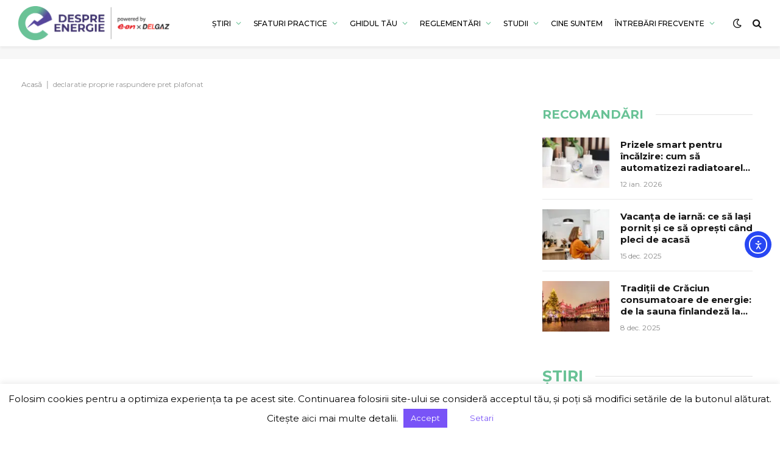

--- FILE ---
content_type: text/html; charset=UTF-8
request_url: https://despre-energie.ro/tag/declaratie-proprie-raspundere-pret-plafonat/
body_size: 29613
content:
<!DOCTYPE html>
<html lang="ro-RO" prefix="og: https://ogp.me/ns#" class="s-light site-s-light">

<head>

	<meta charset="UTF-8" />
	<meta name="viewport" content="width=device-width, initial-scale=1" />
		<style>img:is([sizes="auto" i], [sizes^="auto," i]) { contain-intrinsic-size: 3000px 1500px }</style>
	
<!-- Optimizare pentru motoarele de căutare de Rank Math - https://rankmath.com/ -->
<title>| Despre Energie</title><link rel="preload" as="font" href="https://despre-energie.ro/wp-content/themes/smart-mag/css/icons/fonts/ts-icons.woff2?v2.8" type="font/woff2" crossorigin="anonymous" /><link rel="preload" as="style" href="https://fonts.googleapis.com/css?family=Montserrat%3A400%2C500%2C600%2C700%7CSaira%20Semi%20Condensed%3A600%7CInter%3A400%2C500%2C600%2C700&#038;display=swap" /><link rel="stylesheet" href="https://fonts.googleapis.com/css?family=Montserrat%3A400%2C500%2C600%2C700%7CSaira%20Semi%20Condensed%3A600%7CInter%3A400%2C500%2C600%2C700&#038;display=swap" media="print" onload="this.media='all'" /><noscript><link rel="stylesheet" href="https://fonts.googleapis.com/css?family=Montserrat%3A400%2C500%2C600%2C700%7CSaira%20Semi%20Condensed%3A600%7CInter%3A400%2C500%2C600%2C700&#038;display=swap" /></noscript>
<link rel="preload" as="font" href="https://despre-energie.ro/wp-content/uploads/2020/03/SourceSansPro-Bold.ttf" crossorigin>
<link rel="preload" as="font" href="https://despre-energie.ro/wp-content/uploads/2020/03/SourceSansPro-SemiBold.ttf" crossorigin>
<link rel="preload" as="font" href="https://despre-energie.ro/wp-content/uploads/2020/03/SourceSansPro-Light.ttf" crossorigin>
<meta name="robots" content="index, follow, max-snippet:-1, max-video-preview:-1, max-image-preview:large"/>
<link rel="canonical" href="https://despre-energie.ro/tag/declaratie-proprie-raspundere-pret-plafonat/" />
<meta property="og:locale" content="ro_RO" />
<meta property="og:type" content="article" />
<meta property="og:title" content="| Despre Energie" />
<meta property="og:url" content="https://despre-energie.ro/tag/declaratie-proprie-raspundere-pret-plafonat/" />
<meta property="og:site_name" content="Despre Energie" />
<meta property="article:publisher" content="https://www.facebook.com/despreenergie.ro" />
<meta property="og:image" content="https://despre-energie.ro/wp-content/uploads/2024/10/Despre-energie-banner-embed-1200x628-1.jpg" />
<meta property="og:image:secure_url" content="https://despre-energie.ro/wp-content/uploads/2024/10/Despre-energie-banner-embed-1200x628-1.jpg" />
<meta property="og:image:width" content="1200" />
<meta property="og:image:height" content="628" />
<meta property="og:image:type" content="image/jpeg" />
<meta name="twitter:card" content="summary_large_image" />
<meta name="twitter:title" content="| Despre Energie" />
<meta name="twitter:image" content="https://despre-energie.ro/wp-content/uploads/2024/10/Despre-energie-banner-embed-1200x628-1.jpg" />
<meta name="twitter:label1" content="Elemente" />
<meta name="twitter:data1" content="1" />
<script type="application/ld+json" class="rank-math-schema">{"@context":"https://schema.org","@graph":[{"@type":"Person","@id":"https://despre-energie.ro/#person","name":"Despre Energie","sameAs":["https://www.facebook.com/despreenergie.ro","https://www.instagram.com/despre.energie/","https://www.linkedin.com/company/despre-energie/","https://www.youtube.com/channel/UC8qbjtrCvCGQraudiiaCHhQ"],"image":{"@type":"ImageObject","@id":"https://despre-energie.ro/#logo","url":"https://despre-energie.ro/wp-content/uploads/2020/06/Despre-Energie-Logo-05-150x150.png","contentUrl":"https://despre-energie.ro/wp-content/uploads/2020/06/Despre-Energie-Logo-05-150x150.png","caption":"Despre Energie","inLanguage":"ro-RO"}},{"@type":"WebSite","@id":"https://despre-energie.ro/#website","url":"https://despre-energie.ro","name":"Despre Energie","publisher":{"@id":"https://despre-energie.ro/#person"},"inLanguage":"ro-RO"},{"@type":"BreadcrumbList","@id":"https://despre-energie.ro/tag/declaratie-proprie-raspundere-pret-plafonat/#breadcrumb","itemListElement":[{"@type":"ListItem","position":"1","item":{"@id":"https://despre-energie.ro","name":"Acas\u0103"}},{"@type":"ListItem","position":"2","item":{"@id":"https://despre-energie.ro/tag/declaratie-proprie-raspundere-pret-plafonat/","name":"declaratie proprie raspundere pret plafonat"}}]},{"@type":"CollectionPage","@id":"https://despre-energie.ro/tag/declaratie-proprie-raspundere-pret-plafonat/#webpage","url":"https://despre-energie.ro/tag/declaratie-proprie-raspundere-pret-plafonat/","name":"| Despre Energie","isPartOf":{"@id":"https://despre-energie.ro/#website"},"inLanguage":"ro-RO","breadcrumb":{"@id":"https://despre-energie.ro/tag/declaratie-proprie-raspundere-pret-plafonat/#breadcrumb"}}]}</script>
<!-- /Rank Math - modul SEO pentru WordPress -->

<link rel='dns-prefetch' href='//cdn.elementor.com' />
<link rel='dns-prefetch' href='//use.fontawesome.com' />
<link rel='dns-prefetch' href='//fonts.googleapis.com' />
<link href='https://fonts.gstatic.com' crossorigin rel='preconnect' />
<link rel="alternate" type="application/rss+xml" title="Despre Energie &raquo; Flux" href="https://despre-energie.ro/feed/" />
<link rel="alternate" type="application/rss+xml" title="Despre Energie &raquo; Flux comentarii" href="https://despre-energie.ro/comments/feed/" />
<link rel="alternate" type="application/rss+xml" title="Despre Energie &raquo; Flux etichetă declaratie proprie raspundere pret plafonat" href="https://despre-energie.ro/tag/declaratie-proprie-raspundere-pret-plafonat/feed/" />
<style id='wp-emoji-styles-inline-css' type='text/css'>

	img.wp-smiley, img.emoji {
		display: inline !important;
		border: none !important;
		box-shadow: none !important;
		height: 1em !important;
		width: 1em !important;
		margin: 0 0.07em !important;
		vertical-align: -0.1em !important;
		background: none !important;
		padding: 0 !important;
	}
</style>
<link rel='stylesheet' id='wp-block-library-css' href='https://despre-energie.ro/wp-includes/css/dist/block-library/style.min.css?ver=6c14e18264b46d98625e68243363a275' type='text/css' media='all' />
<style id='classic-theme-styles-inline-css' type='text/css'>
/*! This file is auto-generated */
.wp-block-button__link{color:#fff;background-color:#32373c;border-radius:9999px;box-shadow:none;text-decoration:none;padding:calc(.667em + 2px) calc(1.333em + 2px);font-size:1.125em}.wp-block-file__button{background:#32373c;color:#fff;text-decoration:none}
</style>
<style id='global-styles-inline-css' type='text/css'>
:root{--wp--preset--aspect-ratio--square: 1;--wp--preset--aspect-ratio--4-3: 4/3;--wp--preset--aspect-ratio--3-4: 3/4;--wp--preset--aspect-ratio--3-2: 3/2;--wp--preset--aspect-ratio--2-3: 2/3;--wp--preset--aspect-ratio--16-9: 16/9;--wp--preset--aspect-ratio--9-16: 9/16;--wp--preset--color--black: #000000;--wp--preset--color--cyan-bluish-gray: #abb8c3;--wp--preset--color--white: #ffffff;--wp--preset--color--pale-pink: #f78da7;--wp--preset--color--vivid-red: #cf2e2e;--wp--preset--color--luminous-vivid-orange: #ff6900;--wp--preset--color--luminous-vivid-amber: #fcb900;--wp--preset--color--light-green-cyan: #7bdcb5;--wp--preset--color--vivid-green-cyan: #00d084;--wp--preset--color--pale-cyan-blue: #8ed1fc;--wp--preset--color--vivid-cyan-blue: #0693e3;--wp--preset--color--vivid-purple: #9b51e0;--wp--preset--gradient--vivid-cyan-blue-to-vivid-purple: linear-gradient(135deg,rgba(6,147,227,1) 0%,rgb(155,81,224) 100%);--wp--preset--gradient--light-green-cyan-to-vivid-green-cyan: linear-gradient(135deg,rgb(122,220,180) 0%,rgb(0,208,130) 100%);--wp--preset--gradient--luminous-vivid-amber-to-luminous-vivid-orange: linear-gradient(135deg,rgba(252,185,0,1) 0%,rgba(255,105,0,1) 100%);--wp--preset--gradient--luminous-vivid-orange-to-vivid-red: linear-gradient(135deg,rgba(255,105,0,1) 0%,rgb(207,46,46) 100%);--wp--preset--gradient--very-light-gray-to-cyan-bluish-gray: linear-gradient(135deg,rgb(238,238,238) 0%,rgb(169,184,195) 100%);--wp--preset--gradient--cool-to-warm-spectrum: linear-gradient(135deg,rgb(74,234,220) 0%,rgb(151,120,209) 20%,rgb(207,42,186) 40%,rgb(238,44,130) 60%,rgb(251,105,98) 80%,rgb(254,248,76) 100%);--wp--preset--gradient--blush-light-purple: linear-gradient(135deg,rgb(255,206,236) 0%,rgb(152,150,240) 100%);--wp--preset--gradient--blush-bordeaux: linear-gradient(135deg,rgb(254,205,165) 0%,rgb(254,45,45) 50%,rgb(107,0,62) 100%);--wp--preset--gradient--luminous-dusk: linear-gradient(135deg,rgb(255,203,112) 0%,rgb(199,81,192) 50%,rgb(65,88,208) 100%);--wp--preset--gradient--pale-ocean: linear-gradient(135deg,rgb(255,245,203) 0%,rgb(182,227,212) 50%,rgb(51,167,181) 100%);--wp--preset--gradient--electric-grass: linear-gradient(135deg,rgb(202,248,128) 0%,rgb(113,206,126) 100%);--wp--preset--gradient--midnight: linear-gradient(135deg,rgb(2,3,129) 0%,rgb(40,116,252) 100%);--wp--preset--font-size--small: 13px;--wp--preset--font-size--medium: 20px;--wp--preset--font-size--large: 36px;--wp--preset--font-size--x-large: 42px;--wp--preset--spacing--20: 0.44rem;--wp--preset--spacing--30: 0.67rem;--wp--preset--spacing--40: 1rem;--wp--preset--spacing--50: 1.5rem;--wp--preset--spacing--60: 2.25rem;--wp--preset--spacing--70: 3.38rem;--wp--preset--spacing--80: 5.06rem;--wp--preset--shadow--natural: 6px 6px 9px rgba(0, 0, 0, 0.2);--wp--preset--shadow--deep: 12px 12px 50px rgba(0, 0, 0, 0.4);--wp--preset--shadow--sharp: 6px 6px 0px rgba(0, 0, 0, 0.2);--wp--preset--shadow--outlined: 6px 6px 0px -3px rgba(255, 255, 255, 1), 6px 6px rgba(0, 0, 0, 1);--wp--preset--shadow--crisp: 6px 6px 0px rgba(0, 0, 0, 1);}:where(.is-layout-flex){gap: 0.5em;}:where(.is-layout-grid){gap: 0.5em;}body .is-layout-flex{display: flex;}.is-layout-flex{flex-wrap: wrap;align-items: center;}.is-layout-flex > :is(*, div){margin: 0;}body .is-layout-grid{display: grid;}.is-layout-grid > :is(*, div){margin: 0;}:where(.wp-block-columns.is-layout-flex){gap: 2em;}:where(.wp-block-columns.is-layout-grid){gap: 2em;}:where(.wp-block-post-template.is-layout-flex){gap: 1.25em;}:where(.wp-block-post-template.is-layout-grid){gap: 1.25em;}.has-black-color{color: var(--wp--preset--color--black) !important;}.has-cyan-bluish-gray-color{color: var(--wp--preset--color--cyan-bluish-gray) !important;}.has-white-color{color: var(--wp--preset--color--white) !important;}.has-pale-pink-color{color: var(--wp--preset--color--pale-pink) !important;}.has-vivid-red-color{color: var(--wp--preset--color--vivid-red) !important;}.has-luminous-vivid-orange-color{color: var(--wp--preset--color--luminous-vivid-orange) !important;}.has-luminous-vivid-amber-color{color: var(--wp--preset--color--luminous-vivid-amber) !important;}.has-light-green-cyan-color{color: var(--wp--preset--color--light-green-cyan) !important;}.has-vivid-green-cyan-color{color: var(--wp--preset--color--vivid-green-cyan) !important;}.has-pale-cyan-blue-color{color: var(--wp--preset--color--pale-cyan-blue) !important;}.has-vivid-cyan-blue-color{color: var(--wp--preset--color--vivid-cyan-blue) !important;}.has-vivid-purple-color{color: var(--wp--preset--color--vivid-purple) !important;}.has-black-background-color{background-color: var(--wp--preset--color--black) !important;}.has-cyan-bluish-gray-background-color{background-color: var(--wp--preset--color--cyan-bluish-gray) !important;}.has-white-background-color{background-color: var(--wp--preset--color--white) !important;}.has-pale-pink-background-color{background-color: var(--wp--preset--color--pale-pink) !important;}.has-vivid-red-background-color{background-color: var(--wp--preset--color--vivid-red) !important;}.has-luminous-vivid-orange-background-color{background-color: var(--wp--preset--color--luminous-vivid-orange) !important;}.has-luminous-vivid-amber-background-color{background-color: var(--wp--preset--color--luminous-vivid-amber) !important;}.has-light-green-cyan-background-color{background-color: var(--wp--preset--color--light-green-cyan) !important;}.has-vivid-green-cyan-background-color{background-color: var(--wp--preset--color--vivid-green-cyan) !important;}.has-pale-cyan-blue-background-color{background-color: var(--wp--preset--color--pale-cyan-blue) !important;}.has-vivid-cyan-blue-background-color{background-color: var(--wp--preset--color--vivid-cyan-blue) !important;}.has-vivid-purple-background-color{background-color: var(--wp--preset--color--vivid-purple) !important;}.has-black-border-color{border-color: var(--wp--preset--color--black) !important;}.has-cyan-bluish-gray-border-color{border-color: var(--wp--preset--color--cyan-bluish-gray) !important;}.has-white-border-color{border-color: var(--wp--preset--color--white) !important;}.has-pale-pink-border-color{border-color: var(--wp--preset--color--pale-pink) !important;}.has-vivid-red-border-color{border-color: var(--wp--preset--color--vivid-red) !important;}.has-luminous-vivid-orange-border-color{border-color: var(--wp--preset--color--luminous-vivid-orange) !important;}.has-luminous-vivid-amber-border-color{border-color: var(--wp--preset--color--luminous-vivid-amber) !important;}.has-light-green-cyan-border-color{border-color: var(--wp--preset--color--light-green-cyan) !important;}.has-vivid-green-cyan-border-color{border-color: var(--wp--preset--color--vivid-green-cyan) !important;}.has-pale-cyan-blue-border-color{border-color: var(--wp--preset--color--pale-cyan-blue) !important;}.has-vivid-cyan-blue-border-color{border-color: var(--wp--preset--color--vivid-cyan-blue) !important;}.has-vivid-purple-border-color{border-color: var(--wp--preset--color--vivid-purple) !important;}.has-vivid-cyan-blue-to-vivid-purple-gradient-background{background: var(--wp--preset--gradient--vivid-cyan-blue-to-vivid-purple) !important;}.has-light-green-cyan-to-vivid-green-cyan-gradient-background{background: var(--wp--preset--gradient--light-green-cyan-to-vivid-green-cyan) !important;}.has-luminous-vivid-amber-to-luminous-vivid-orange-gradient-background{background: var(--wp--preset--gradient--luminous-vivid-amber-to-luminous-vivid-orange) !important;}.has-luminous-vivid-orange-to-vivid-red-gradient-background{background: var(--wp--preset--gradient--luminous-vivid-orange-to-vivid-red) !important;}.has-very-light-gray-to-cyan-bluish-gray-gradient-background{background: var(--wp--preset--gradient--very-light-gray-to-cyan-bluish-gray) !important;}.has-cool-to-warm-spectrum-gradient-background{background: var(--wp--preset--gradient--cool-to-warm-spectrum) !important;}.has-blush-light-purple-gradient-background{background: var(--wp--preset--gradient--blush-light-purple) !important;}.has-blush-bordeaux-gradient-background{background: var(--wp--preset--gradient--blush-bordeaux) !important;}.has-luminous-dusk-gradient-background{background: var(--wp--preset--gradient--luminous-dusk) !important;}.has-pale-ocean-gradient-background{background: var(--wp--preset--gradient--pale-ocean) !important;}.has-electric-grass-gradient-background{background: var(--wp--preset--gradient--electric-grass) !important;}.has-midnight-gradient-background{background: var(--wp--preset--gradient--midnight) !important;}.has-small-font-size{font-size: var(--wp--preset--font-size--small) !important;}.has-medium-font-size{font-size: var(--wp--preset--font-size--medium) !important;}.has-large-font-size{font-size: var(--wp--preset--font-size--large) !important;}.has-x-large-font-size{font-size: var(--wp--preset--font-size--x-large) !important;}
:where(.wp-block-post-template.is-layout-flex){gap: 1.25em;}:where(.wp-block-post-template.is-layout-grid){gap: 1.25em;}
:where(.wp-block-columns.is-layout-flex){gap: 2em;}:where(.wp-block-columns.is-layout-grid){gap: 2em;}
:root :where(.wp-block-pullquote){font-size: 1.5em;line-height: 1.6;}
</style>
<link data-minify="1" rel='stylesheet' id='cookie-law-info-css' href='https://despre-energie.ro/wp-content/cache/min/1/wp-content/plugins/cookie-law-info/legacy/public/css/cookie-law-info-public.css?ver=1764248026' type='text/css' media='all' />
<link data-minify="1" rel='stylesheet' id='cookie-law-info-gdpr-css' href='https://despre-energie.ro/wp-content/cache/min/1/wp-content/plugins/cookie-law-info/legacy/public/css/cookie-law-info-gdpr.css?ver=1764248026' type='text/css' media='all' />
<link data-minify="1" rel='stylesheet' id='wpa-css-css' href='https://despre-energie.ro/wp-content/cache/min/1/wp-content/plugins/honeypot/includes/css/wpa.css?ver=1764248026' type='text/css' media='all' />
<link data-minify="1" rel='stylesheet' id='menu-image-css' href='https://despre-energie.ro/wp-content/cache/min/1/wp-content/plugins/menu-image/includes/css/menu-image.css?ver=1764248026' type='text/css' media='all' />
<link data-minify="1" rel='stylesheet' id='dashicons-css' href='https://despre-energie.ro/wp-content/cache/min/1/wp-includes/css/dashicons.min.css?ver=1764248026' type='text/css' media='all' />
<link data-minify="1" rel='stylesheet' id='ea11y-widget-fonts-css' href='https://despre-energie.ro/wp-content/cache/min/1/wp-content/plugins/pojo-accessibility/assets/build/fonts.css?ver=1764248026' type='text/css' media='all' />
<link data-minify="1" rel='stylesheet' id='ea11y-skip-link-css' href='https://despre-energie.ro/wp-content/cache/min/1/wp-content/plugins/pojo-accessibility/assets/build/skip-link.css?ver=1764248026' type='text/css' media='all' />
<link data-minify="1" rel='stylesheet' id='custom-fa-css' href='https://despre-energie.ro/wp-content/cache/min/1/releases/v5.0.6/css/all.css?ver=1764248026' type='text/css' media='all' />
<link rel='stylesheet' id='custom-icons-css' href='https://fonts.googleapis.com/icon?family=Material+Icons&#038;ver=6c14e18264b46d98625e68243363a275' type='text/css' media='all' />
<link data-minify="1" rel='stylesheet' id='elementor-icons-css' href='https://despre-energie.ro/wp-content/cache/min/1/wp-content/plugins/elementor/assets/lib/eicons/css/elementor-icons.min.css?ver=1764248026' type='text/css' media='all' />
<link rel='stylesheet' id='elementor-frontend-css' href='https://despre-energie.ro/wp-content/plugins/elementor/assets/css/frontend.min.css?ver=3.23.4' type='text/css' media='all' />
<link data-minify="1" rel='stylesheet' id='swiper-css' href='https://despre-energie.ro/wp-content/cache/min/1/wp-content/plugins/elementor/assets/lib/swiper/v8/css/swiper.min.css?ver=1764248026' type='text/css' media='all' />
<link rel='stylesheet' id='elementor-post-22195-css' href='https://despre-energie.ro/wp-content/uploads/elementor/css/post-22195.css?ver=1723447319' type='text/css' media='all' />
<link rel='stylesheet' id='elementor-pro-css' href='https://despre-energie.ro/wp-content/plugins/elementor-pro/assets/css/frontend.min.css?ver=3.23.3' type='text/css' media='all' />
<link rel='stylesheet' id='elementor-post-22944-css' href='https://despre-energie.ro/wp-content/uploads/elementor/css/post-22944.css?ver=1723447676' type='text/css' media='all' />
<link data-minify="1" rel='stylesheet' id='smartmag-core-css' href='https://despre-energie.ro/wp-content/cache/min/1/wp-content/themes/smart-mag/style.css?ver=1764248026' type='text/css' media='all' />
<style id='smartmag-core-inline-css' type='text/css'>
:root { --c-main: #69c296;
--c-main-rgb: 105,194,150;
--text-font: "Montserrat", system-ui, -apple-system, "Segoe UI", Arial, sans-serif;
--body-font: "Montserrat", system-ui, -apple-system, "Segoe UI", Arial, sans-serif;
--title-font: var(--body-font);
--h-font: var(--body-font);
--text-h-font: var(--h-font);
--title-size-xs: 13px;
--title-size-s: 15px;
--title-size-n: 19px;
--title-size-m: 21px;
--title-fw-bold: 700;
--title-fw-semi: 500;
--excerpt-size: 14px; }
.post-title:not(._) { line-height: 1.5625; }
.smart-head-main { --c-shadow: rgba(0,0,0,0.05); }
.smart-head-main .smart-head-top { --head-h: 34px; background-color: #ffffff; }
.smart-head-main .smart-head-mid { --head-h: 76px; }
.smart-head-main .smart-head-bot { border-top-width: 0px; }
.navigation { font-family: "Montserrat", system-ui, -apple-system, "Segoe UI", Arial, sans-serif; }
.navigation-main .menu > li > a { font-size: 15px; font-weight: 500; text-transform: uppercase; letter-spacing: 0em; }
.navigation-main .menu > li li a { font-size: 14px; }
.navigation-main { --nav-items-space: 10px; }
.s-light .navigation-main { --c-nav: #000000; }
.s-light .navigation { --c-nav-blip: var(--c-main); }
.mobile-menu { font-family: "Saira Semi Condensed", system-ui, -apple-system, "Segoe UI", Arial, sans-serif; font-weight: 600; }
.navigation-small { font-family: "Inter", system-ui, -apple-system, "Segoe UI", Arial, sans-serif; margin-left: calc(-1 * var(--nav-items-space)); }
.smart-head-main .spc-social { --c-spc-social-hov: #f2f2f2; --spc-social-space: 5px; }
.smart-head-main .logo-is-image { padding-right: 5px; }
.main-footer .lower-footer { background-color: #443771; }
.post-meta .post-cat > a { font-family: "Saira Semi Condensed", system-ui, -apple-system, "Segoe UI", Arial, sans-serif; }
.post-meta .text-in, .post-meta .post-cat > a { font-size: 14px; }
.post-meta .post-cat > a { font-weight: 600; }
.post-meta { --p-meta-sep: "\2013"; --p-meta-sep-pad: 6px; }
.block-head-b .heading { font-size: 24px; font-weight: 600; letter-spacing: 0.04em; }
.block-head-e2 .heading { font-weight: 600; color: var(--c-main); }
.list-post { --list-p-media-width: 29.94923858%; --list-p-media-max-width: 85%; }
.a-wrap-2:not(._) { margin-top: 0px; }
@media (min-width: 940px) and (max-width: 1200px) { .navigation-main .menu > li > a { font-size: calc(10px + (15px - 10px) * .7); } }


</style>
<link data-minify="1" rel='stylesheet' id='smartmag-magnific-popup-css' href='https://despre-energie.ro/wp-content/cache/min/1/wp-content/themes/smart-mag/css/lightbox.css?ver=1764248026' type='text/css' media='all' />
<link data-minify="1" rel='stylesheet' id='smartmag-icons-css' href='https://despre-energie.ro/wp-content/cache/min/1/wp-content/themes/smart-mag/css/icons/icons.css?ver=1764248026' type='text/css' media='all' />
<link data-minify="1" rel='stylesheet' id='smart-mag-child-css' href='https://despre-energie.ro/wp-content/cache/background-css/despre-energie.ro/wp-content/cache/min/1/wp-content/themes/smart-mag-child/style.css?ver=1764248026&wpr_t=1769613888' type='text/css' media='all' />
<link data-minify="1" rel='stylesheet' id='jvcf7p_client_css-css' href='https://despre-energie.ro/wp-content/cache/background-css/despre-energie.ro/wp-content/cache/min/1/wp-content/plugins/jquery-validation-for-contact-form-7-pro/includes/assets/css/jvcf7p_client.css?ver=1764248026&wpr_t=1769613888' type='text/css' media='all' />

<link rel='stylesheet' id='eael-general-css' href='https://despre-energie.ro/wp-content/plugins/essential-addons-for-elementor-lite/assets/front-end/css/view/general.min.css?ver=6.2.4' type='text/css' media='all' />
<style id='rocket-lazyload-inline-css' type='text/css'>
.rll-youtube-player{position:relative;padding-bottom:56.23%;height:0;overflow:hidden;max-width:100%;}.rll-youtube-player:focus-within{outline: 2px solid currentColor;outline-offset: 5px;}.rll-youtube-player iframe{position:absolute;top:0;left:0;width:100%;height:100%;z-index:100;background:0 0}.rll-youtube-player img{bottom:0;display:block;left:0;margin:auto;max-width:100%;width:100%;position:absolute;right:0;top:0;border:none;height:auto;-webkit-transition:.4s all;-moz-transition:.4s all;transition:.4s all}.rll-youtube-player img:hover{-webkit-filter:brightness(75%)}.rll-youtube-player .play{height:100%;width:100%;left:0;top:0;position:absolute;background:var(--wpr-bg-3b8f84a1-d25d-4d0a-b1d6-c820d696513c) no-repeat center;background-color: transparent !important;cursor:pointer;border:none;}
</style>
<script type="text/javascript" src="https://despre-energie.ro/wp-includes/js/jquery/jquery.min.js?ver=3.7.1" id="jquery-core-js" defer></script>
<script type="text/javascript" src="https://despre-energie.ro/wp-includes/js/jquery/jquery-migrate.min.js?ver=3.4.1" id="jquery-migrate-js" defer></script>
<script type="text/javascript" id="cookie-law-info-js-extra">
/* <![CDATA[ */
var Cli_Data = {"nn_cookie_ids":[],"cookielist":[],"non_necessary_cookies":[],"ccpaEnabled":"","ccpaRegionBased":"","ccpaBarEnabled":"","strictlyEnabled":["necessary","obligatoire"],"ccpaType":"gdpr","js_blocking":"","custom_integration":"","triggerDomRefresh":"","secure_cookies":""};
var cli_cookiebar_settings = {"animate_speed_hide":"500","animate_speed_show":"500","background":"#FFF","border":"#b1a6a6c2","border_on":"","button_1_button_colour":"#7953f7","button_1_button_hover":"#6142c6","button_1_link_colour":"#fff","button_1_as_button":"1","button_1_new_win":"","button_2_button_colour":"#333","button_2_button_hover":"#292929","button_2_link_colour":"#444","button_2_as_button":"","button_2_hidebar":"","button_3_button_colour":"#000","button_3_button_hover":"#000000","button_3_link_colour":"#fff","button_3_as_button":"1","button_3_new_win":"","button_4_button_colour":"#ffffff","button_4_button_hover":"#cccccc","button_4_link_colour":"#7953f7","button_4_as_button":"1","button_7_button_colour":"#61a229","button_7_button_hover":"#4e8221","button_7_link_colour":"#fff","button_7_as_button":"1","button_7_new_win":"","font_family":"inherit","header_fix":"","notify_animate_hide":"1","notify_animate_show":"","notify_div_id":"#cookie-law-info-bar","notify_position_horizontal":"right","notify_position_vertical":"bottom","scroll_close":"","scroll_close_reload":"","accept_close_reload":"","reject_close_reload":"","showagain_tab":"","showagain_background":"#fff","showagain_border":"#000","showagain_div_id":"#cookie-law-info-again","showagain_x_position":"100px","text":"#000","show_once_yn":"","show_once":"10000","logging_on":"","as_popup":"","popup_overlay":"1","bar_heading_text":"","cookie_bar_as":"banner","popup_showagain_position":"bottom-right","widget_position":"left"};
var log_object = {"ajax_url":"https:\/\/despre-energie.ro\/wp-admin\/admin-ajax.php"};
/* ]]> */
</script>
<script data-minify="1" type="text/javascript" src="https://despre-energie.ro/wp-content/cache/min/1/wp-content/plugins/cookie-law-info/legacy/public/js/cookie-law-info-public.js?ver=1764248026" id="cookie-law-info-js" defer></script>
<script data-minify="1" type="text/javascript" src="https://despre-energie.ro/wp-content/cache/min/1/wp-content/themes/smart-mag-child/js/index.js?ver=1764248026" id="simple-mag-child-js-js" defer></script>
<link rel="https://api.w.org/" href="https://despre-energie.ro/wp-json/" /><link rel="alternate" title="JSON" type="application/json" href="https://despre-energie.ro/wp-json/wp/v2/tags/875" /><link rel="EditURI" type="application/rsd+xml" title="RSD" href="https://despre-energie.ro/xmlrpc.php?rsd" />

    <!-- Google Tag Manager -->
    <script>(function(w,d,s,l,i){w[l]=w[l]||[];w[l].push({'gtm.start':
    new Date().getTime(),event:'gtm.js'});var f=d.getElementsByTagName(s)[0],
    j=d.createElement(s),dl=l!='dataLayer'?'&l='+l:'';j.async=true;j.src=
    'https://www.googletagmanager.com/gtm.js?id='+i+dl;f.parentNode.insertBefore(j,f);
    })(window,document,'script','dataLayer','GTM-NTH6ZMB');</script>
    <!-- End Google Tag Manager -->
    <meta name="google-site-verification" content="4eGRgesPbH4djD2riPplyQBoRV5a-ihLesxg880SJnc" />
        <!-- Meta Pixel Code -->
    <script>
    !function(f,b,e,v,n,t,s)
    {if(f.fbq)return;n=f.fbq=function(){n.callMethod?
    n.callMethod.apply(n,arguments):n.queue.push(arguments)};
    if(!f._fbq)f._fbq=n;n.push=n;n.loaded=!0;n.version='2.0';
    n.queue=[];t=b.createElement(e);t.async=!0;
    t.src=v;s=b.getElementsByTagName(e)[0];
    s.parentNode.insertBefore(t,s)}(window,document,'script',
    'https://connect.facebook.net/en_US/fbevents.js');
    fbq('init', '1182426109802933'); 
    fbq('track', 'PageView');
    </script>
    <noscript>
    <img height="1" width="1" 
    src="https://www.facebook.com/tr?id=1182426109802933&ev=PageView
    &noscript=1"/>
    </noscript>
    <!-- End Meta Pixel Code -->
    
		<script>
		var BunyadSchemeKey = 'bunyad-scheme';
		(() => {
			const d = document.documentElement;
			const c = d.classList;
			var scheme = localStorage.getItem(BunyadSchemeKey);
			
			if (scheme) {
				d.dataset.origClass = c;
				scheme === 'dark' ? c.remove('s-light', 'site-s-light') : c.remove('s-dark', 'site-s-dark');
				c.add('site-s-' + scheme, 's-' + scheme);
			}
		})();
		</script>
		<meta name="generator" content="Elementor 3.23.4; features: additional_custom_breakpoints, e_lazyload; settings: css_print_method-external, google_font-enabled, font_display-swap">
<style type="text/css">.recentcomments a{display:inline !important;padding:0 !important;margin:0 !important;}</style>			<style>
				.e-con.e-parent:nth-of-type(n+4):not(.e-lazyloaded):not(.e-no-lazyload),
				.e-con.e-parent:nth-of-type(n+4):not(.e-lazyloaded):not(.e-no-lazyload) * {
					background-image: none !important;
				}
				@media screen and (max-height: 1024px) {
					.e-con.e-parent:nth-of-type(n+3):not(.e-lazyloaded):not(.e-no-lazyload),
					.e-con.e-parent:nth-of-type(n+3):not(.e-lazyloaded):not(.e-no-lazyload) * {
						background-image: none !important;
					}
				}
				@media screen and (max-height: 640px) {
					.e-con.e-parent:nth-of-type(n+2):not(.e-lazyloaded):not(.e-no-lazyload),
					.e-con.e-parent:nth-of-type(n+2):not(.e-lazyloaded):not(.e-no-lazyload) * {
						background-image: none !important;
					}
				}
			</style>
			<link rel="icon" href="https://despre-energie.ro/wp-content/uploads/2024/02/cropped-DE_logo_fav-32x32.png" sizes="32x32" />
<link rel="icon" href="https://despre-energie.ro/wp-content/uploads/2024/02/cropped-DE_logo_fav-192x192.png" sizes="192x192" />
<link rel="apple-touch-icon" href="https://despre-energie.ro/wp-content/uploads/2024/02/cropped-DE_logo_fav-180x180.png" />
<meta name="msapplication-TileImage" content="https://despre-energie.ro/wp-content/uploads/2024/02/cropped-DE_logo_fav-270x270.png" />
<noscript><style id="rocket-lazyload-nojs-css">.rll-youtube-player, [data-lazy-src]{display:none !important;}</style></noscript>
	<script>
	document.querySelector('head').innerHTML += '<style class="bunyad-img-effects-css">.main-wrap .wp-post-image, .post-content img { opacity: 0; }</style>';
	</script>

<style id="wpr-lazyload-bg-container"></style><style id="wpr-lazyload-bg-exclusion"></style>
<noscript>
<style id="wpr-lazyload-bg-nostyle">.entry-content hr,hr.styled-separator{--wpr-bg-793542e2-ebee-46ab-a90f-b6cd6c232514: url('https://despre-energie.ro/Line%2086.svg');}.theme_3.wpcf7-form input:not([type='checkbox']).error,.theme_3.wpcf7-form select.error,.theme_3.wpcf7-form textarea.error{--wpr-bg-af5fb326-7ae6-459c-80c9-c14b272da502: url('https://despre-energie.ro/wp-content/plugins/jquery-validation-for-contact-form-7-pro/includes/assets/img/error.png');}.theme_3.wpcf7-form input:not([type='checkbox']).valid,.theme_3.wpcf7-form select.valid,.theme_3.wpcf7-form textarea.valid{--wpr-bg-879a4a49-05ac-4e13-b0b2-1f77c0aebf73: url('https://despre-energie.ro/wp-content/plugins/jquery-validation-for-contact-form-7-pro/includes/assets/img/valid.png');}.rll-youtube-player .play{--wpr-bg-3b8f84a1-d25d-4d0a-b1d6-c820d696513c: url('https://despre-energie.ro/wp-content/plugins/wp-rocket/assets/img/youtube.png');}</style>
</noscript>
<script type="application/javascript">const rocket_pairs = [{"selector":".entry-content hr,hr.styled-separator","style":".entry-content hr,hr.styled-separator{--wpr-bg-793542e2-ebee-46ab-a90f-b6cd6c232514: url('https:\/\/despre-energie.ro\/Line%2086.svg');}","hash":"793542e2-ebee-46ab-a90f-b6cd6c232514","url":"https:\/\/despre-energie.ro\/Line%2086.svg"},{"selector":".theme_3.wpcf7-form input:not([type='checkbox']).error,.theme_3.wpcf7-form select.error,.theme_3.wpcf7-form textarea.error","style":".theme_3.wpcf7-form input:not([type='checkbox']).error,.theme_3.wpcf7-form select.error,.theme_3.wpcf7-form textarea.error{--wpr-bg-af5fb326-7ae6-459c-80c9-c14b272da502: url('https:\/\/despre-energie.ro\/wp-content\/plugins\/jquery-validation-for-contact-form-7-pro\/includes\/assets\/img\/error.png');}","hash":"af5fb326-7ae6-459c-80c9-c14b272da502","url":"https:\/\/despre-energie.ro\/wp-content\/plugins\/jquery-validation-for-contact-form-7-pro\/includes\/assets\/img\/error.png"},{"selector":".theme_3.wpcf7-form input:not([type='checkbox']).valid,.theme_3.wpcf7-form select.valid,.theme_3.wpcf7-form textarea.valid","style":".theme_3.wpcf7-form input:not([type='checkbox']).valid,.theme_3.wpcf7-form select.valid,.theme_3.wpcf7-form textarea.valid{--wpr-bg-879a4a49-05ac-4e13-b0b2-1f77c0aebf73: url('https:\/\/despre-energie.ro\/wp-content\/plugins\/jquery-validation-for-contact-form-7-pro\/includes\/assets\/img\/valid.png');}","hash":"879a4a49-05ac-4e13-b0b2-1f77c0aebf73","url":"https:\/\/despre-energie.ro\/wp-content\/plugins\/jquery-validation-for-contact-form-7-pro\/includes\/assets\/img\/valid.png"},{"selector":".rll-youtube-player .play","style":".rll-youtube-player .play{--wpr-bg-3b8f84a1-d25d-4d0a-b1d6-c820d696513c: url('https:\/\/despre-energie.ro\/wp-content\/plugins\/wp-rocket\/assets\/img\/youtube.png');}","hash":"3b8f84a1-d25d-4d0a-b1d6-c820d696513c","url":"https:\/\/despre-energie.ro\/wp-content\/plugins\/wp-rocket\/assets\/img\/youtube.png"}]; const rocket_excluded_pairs = [];</script></head>

<body class="archive tag tag-declaratie-proprie-raspundere-pret-plafonat tag-875 wp-custom-logo ally-default right-sidebar has-lb has-lb-sm img-effects layout-normal elementor-default elementor-template-full-width elementor-kit-22195 elementor-page-22944">

		<script>
			const onSkipLinkClick = () => {
				const htmlElement = document.querySelector('html');

				htmlElement.style['scroll-behavior'] = 'smooth';

				setTimeout( () => htmlElement.style['scroll-behavior'] = null, 1000 );
			}
			document.addEventListener("DOMContentLoaded", () => {
				if (!document.querySelector('#content')) {
					document.querySelector('.ea11y-skip-to-content-link').remove();
				}
			});
		</script>
		<nav aria-label="Skip to content navigation">
			<a class="ea11y-skip-to-content-link"
				href="#content"
				tabindex="-1"
				onclick="onSkipLinkClick()"
			>
				Sari la conținut
				<svg width="24" height="24" viewBox="0 0 24 24" fill="none" role="presentation">
					<path d="M18 6V12C18 12.7956 17.6839 13.5587 17.1213 14.1213C16.5587 14.6839 15.7956 15 15 15H5M5 15L9 11M5 15L9 19"
								stroke="black"
								stroke-width="1.5"
								stroke-linecap="round"
								stroke-linejoin="round"
					/>
				</svg>
			</a>
			<div class="ea11y-skip-to-content-backdrop"></div>
		</nav>

		    <!-- Google Tag Manager (noscript) -->
    <noscript><iframe src="https://www.googletagmanager.com/ns.html?id=GTM-NTH6ZMB"
    height="0" width="0" style="display:none;visibility:hidden"></iframe></noscript>
    <!-- End Google Tag Manager (noscript) -->
    

<div class="main-wrap">

	
<div class="off-canvas-backdrop"></div>
<div class="mobile-menu-container off-canvas" id="off-canvas">

	<div class="off-canvas-head">
		<a href="#" class="close">
			<span class="visuallyhidden">Close Menu</span>
			<i class="tsi tsi-times"></i>
		</a>

		<div class="ts-logo">
			<img fetchpriority="high" src="data:image/svg+xml,%3Csvg%20xmlns='http://www.w3.org/2000/svg'%20viewBox='0%200%20500%20113'%3E%3C/svg%3E" class="logo-image logo-image-dark" alt="Despre Energie" width="500" height="113" data-lazy-src="https://despre-energie.ro/wp-content/uploads/2024/02/DE_logo_web_d.png"/><noscript><img fetchpriority="high" src="https://despre-energie.ro/wp-content/uploads/2024/02/DE_logo_web_d.png" class="logo-image logo-image-dark" alt="Despre Energie" width="500" height="113"/></noscript><img src="data:image/svg+xml,%3Csvg%20xmlns='http://www.w3.org/2000/svg'%20viewBox='0%200%20500%20113'%3E%3C/svg%3E" class="logo-image" alt="Despre Energie" width="500" height="113" data-lazy-src="https://despre-energie.ro/wp-content/uploads/2024/02/DE_logo_web_l.png"/><noscript><img src="https://despre-energie.ro/wp-content/uploads/2024/02/DE_logo_web_l.png" class="logo-image" alt="Despre Energie" width="500" height="113"/></noscript>		</div>
	</div>

	<div class="off-canvas-content">

		
			<ul id="menu-main-menu" class="mobile-menu"><li id="menu-item-22652" class="menu-item menu-item-type-custom menu-item-object-custom menu-item-has-children menu-item-22652"><a href="https://despre-energie.ro/stiri">Știri</a>
<ul class="sub-menu">
	<li id="menu-item-22762" class="menu-item menu-item-type-taxonomy menu-item-object-categorii_stiri menu-item-22762"><a href="https://despre-energie.ro/categorii_stiri/gaze-naturale/" class="menu-image-title-after menu-image-not-hovered"><img loading="lazy" width="450" height="282" src="[data-uri]" class="menu-image menu-image-title-after lazyload" alt="" decoding="async" data-srcset="https://despre-energie.ro/wp-content/uploads/2023/06/Picture1-edited.jpg 1430w, https://despre-energie.ro/wp-content/uploads/2023/06/Picture1-edited-300x188.jpg 300w, https://despre-energie.ro/wp-content/uploads/2023/06/Picture1-edited-1024x641.jpg 1024w, https://despre-energie.ro/wp-content/uploads/2023/06/Picture1-edited-768x481.jpg 768w, https://despre-energie.ro/wp-content/uploads/2023/06/Picture1-edited-1200x751.jpg 1200w, https://despre-energie.ro/wp-content/uploads/2023/06/Picture1-edited-11x7.jpg 11w" data-src="https://despre-energie.ro/wp-content/uploads/2023/06/Picture1-edited.jpg" /><span class="menu-image-title-after menu-image-title">Gaze naturale</span></a></li>
	<li id="menu-item-22796" class="menu-item menu-item-type-taxonomy menu-item-object-categorii_stiri menu-item-22796"><a href="https://despre-energie.ro/categorii_stiri/eficienta-energetica/" class="menu-image-title-after menu-image-not-hovered"><img loading="lazy" width="450" height="300" src="[data-uri]" class="menu-image menu-image-title-after lazyload" alt="" decoding="async" data-srcset="https://despre-energie.ro/wp-content/uploads/2023/11/01-scaled.jpeg 2048w, https://despre-energie.ro/wp-content/uploads/2023/11/01-300x200.jpeg 300w, https://despre-energie.ro/wp-content/uploads/2023/11/01-1024x683.jpeg 1024w, https://despre-energie.ro/wp-content/uploads/2023/11/01-768x512.jpeg 768w, https://despre-energie.ro/wp-content/uploads/2023/11/01-1536x1024.jpeg 1536w, https://despre-energie.ro/wp-content/uploads/2023/11/01-1200x800.jpeg 1200w, https://despre-energie.ro/wp-content/uploads/2023/11/01-1980x1320.jpeg 1980w, https://despre-energie.ro/wp-content/uploads/2023/11/01-11x7.jpeg 11w" data-src="https://despre-energie.ro/wp-content/uploads/2023/11/01-scaled.jpeg" /><span class="menu-image-title-after menu-image-title">Eficiență energetică</span></a></li>
	<li id="menu-item-22794" class="menu-item menu-item-type-taxonomy menu-item-object-categorii_stiri menu-item-22794"><a href="https://despre-energie.ro/categorii_stiri/energie-electrica/" class="menu-image-title-after menu-image-not-hovered"><img loading="lazy" width="150" height="150" src="[data-uri]" class="menu-image menu-image-title-after lazyload" alt="" decoding="async" data-src="https://despre-energie.ro/wp-content/uploads/2022/09/electricitate-linii-electrice-150x150.jpg" /><span class="menu-image-title-after menu-image-title">Energie electrică</span></a></li>
	<li id="menu-item-22797" class="menu-item menu-item-type-taxonomy menu-item-object-categorii_stiri menu-item-22797"><a href="https://despre-energie.ro/categorii_stiri/prosumatori/" class="menu-image-title-after menu-image-not-hovered"><img loading="lazy" width="150" height="150" src="[data-uri]" class="menu-image menu-image-title-after lazyload" alt="" decoding="async" data-src="https://despre-energie.ro/wp-content/uploads/2023/05/panouri-solare-panouri-fotovoltaice-casa-verde-foto-pixabay-2-150x150.jpg" /><span class="menu-image-title-after menu-image-title">Prosumatori</span></a></li>
</ul>
</li>
<li id="menu-item-22660" class="menu-item menu-item-type-post_type menu-item-object-page menu-item-has-children menu-item-22660"><a href="https://despre-energie.ro/sfaturi-practice/">Sfaturi practice</a>
<ul class="sub-menu">
	<li id="menu-item-22818" class="menu-item menu-item-type-taxonomy menu-item-object-category menu-item-22818"><a href="https://despre-energie.ro/category/gaze-naturale/" class="menu-image-title-after menu-image-not-hovered"><img loading="lazy" width="150" height="150" src="[data-uri]" class="menu-image menu-image-title-after lazyload" alt="" decoding="async" data-src="https://despre-energie.ro/wp-content/uploads/2024/04/1205x525-fonduri-pentru-dezvoltarea-retelelor-de-distributie-a-gazelor-naturale-1-150x150.jpg" /><span class="menu-image-title-after menu-image-title">Gaze naturale</span></a></li>
	<li id="menu-item-22816" class="menu-item menu-item-type-taxonomy menu-item-object-category menu-item-22816"><a href="https://despre-energie.ro/category/eficienta-energetica/" class="menu-image-title-after menu-image-not-hovered"><img loading="lazy" width="150" height="150" src="[data-uri]" class="menu-image menu-image-title-after lazyload" alt="cum-citesti-corect-eticheta-energetica-a-electrocasnicelor-din-locuinta-ta-despre-energie" decoding="async" data-src="https://despre-energie.ro/wp-content/uploads/2021/11/1100x340px-cum-citesti-corect-eticheta-energetica-a-electrocasnicelor-din-locuinta-ta-150x150.jpg" /><span class="menu-image-title-after menu-image-title">Eficiență energetică</span></a></li>
	<li id="menu-item-22817" class="menu-item menu-item-type-taxonomy menu-item-object-category menu-item-22817"><a href="https://despre-energie.ro/category/energie-electrica/" class="menu-image-title-after menu-image-not-hovered"><img loading="lazy" width="150" height="150" src="[data-uri]" class="menu-image menu-image-title-after lazyload" alt="" decoding="async" data-src="https://despre-energie.ro/wp-content/uploads/2024/04/bec-lumina-energie-electrica-prosumatori-curent-foto-pixabay-3-150x150.jpg" /><span class="menu-image-title-after menu-image-title">Energie electrică</span></a></li>
</ul>
</li>
<li id="menu-item-22717" class="menu-item menu-item-type-post_type menu-item-object-page menu-item-has-children menu-item-22717"><a href="https://despre-energie.ro/ghidul-tau/">Ghidul tău</a>
<ul class="sub-menu">
	<li id="menu-item-23546" class="menu-item menu-item-type-taxonomy menu-item-object-categorii_ghiduri menu-item-23546"><a href="https://despre-energie.ro/categorii_ghiduri/gaze-naturale/" class="menu-image-title-after menu-image-not-hovered"><img loading="lazy" width="600" height="400" src="[data-uri]" class="menu-image menu-image-title-after lazyload" alt="" decoding="async" data-srcset="https://despre-energie.ro/wp-content/uploads/2024/04/conducte-gaze-naturale.jpg 600w, https://despre-energie.ro/wp-content/uploads/2024/04/conducte-gaze-naturale-300x200.jpg 300w, https://despre-energie.ro/wp-content/uploads/2024/04/conducte-gaze-naturale-150x100.jpg 150w, https://despre-energie.ro/wp-content/uploads/2024/04/conducte-gaze-naturale-450x300.jpg 450w, https://despre-energie.ro/wp-content/uploads/2024/04/conducte-gaze-naturale-11x7.jpg 11w" data-src="https://despre-energie.ro/wp-content/uploads/2024/04/conducte-gaze-naturale.jpg" /><span class="menu-image-title-after menu-image-title">Gaze naturale</span></a></li>
	<li id="menu-item-23544" class="menu-item menu-item-type-taxonomy menu-item-object-categorii_ghiduri menu-item-23544"><a href="https://despre-energie.ro/categorii_ghiduri/eficienta-energetica/" class="menu-image-title-after menu-image-not-hovered"><img loading="lazy" width="150" height="150" src="[data-uri]" class="menu-image menu-image-title-after lazyload" alt="" decoding="async" data-src="https://despre-energie.ro/wp-content/uploads/2024/04/standby-2-150x150.jpeg" /><span class="menu-image-title-after menu-image-title">Eficiență Energetică</span></a></li>
	<li id="menu-item-23545" class="menu-item menu-item-type-taxonomy menu-item-object-categorii_ghiduri menu-item-23545"><a href="https://despre-energie.ro/categorii_ghiduri/energie-electrica/" class="menu-image-title-after menu-image-not-hovered"><img loading="lazy" width="150" height="150" src="[data-uri]" class="menu-image menu-image-title-after lazyload" alt="" decoding="async" data-src="https://despre-energie.ro/wp-content/uploads/2022/10/bec-lumina-energie-electrica-prosumatori-curent-foto-pixabay-2-150x150.jpg" /><span class="menu-image-title-after menu-image-title">Energie electrică</span></a></li>
	<li id="menu-item-23547" class="menu-item menu-item-type-taxonomy menu-item-object-categorii_ghiduri menu-item-23547"><a href="https://despre-energie.ro/categorii_ghiduri/prosumatori/" class="menu-image-title-after menu-image-not-hovered"><img loading="lazy" width="150" height="150" src="[data-uri]" class="menu-image menu-image-title-after lazyload" alt="Prosumatori-puterea-limita-a-instalatiilor-creste-la-100-kW" decoding="async" data-src="https://despre-energie.ro/wp-content/uploads/2020/10/prosumer-150x150.jpg" /><span class="menu-image-title-after menu-image-title">Prosumatori</span></a></li>
</ul>
</li>
<li id="menu-item-22738" class="menu-item menu-item-type-custom menu-item-object-custom menu-item-has-children menu-item-22738"><a href="https://despre-energie.ro/legi_si_reglementari">Reglementări</a>
<ul class="sub-menu">
	<li id="menu-item-22822" class="menu-item menu-item-type-taxonomy menu-item-object-categorii_legi menu-item-22822"><a href="https://despre-energie.ro/categorii_legi/gaze-naturale/" class="menu-image-title-after menu-image-not-hovered"><img loading="lazy" width="150" height="150" src="[data-uri]" class="menu-image menu-image-title-after lazyload" alt="Obligatia-de-inmagazinare-subterana-a-gazelor-indeplinita-in-procent-de-141%" decoding="async" data-src="https://despre-energie.ro/wp-content/uploads/2020/10/gas-pipes-y-150x150.jpg" /><span class="menu-image-title-after menu-image-title">Gaze Naturale</span></a></li>
	<li id="menu-item-22824" class="menu-item menu-item-type-taxonomy menu-item-object-categorii_legi menu-item-22824"><a href="https://despre-energie.ro/categorii_legi/eficienta-energetica/" class="menu-image-title-after menu-image-not-hovered"><img loading="lazy" width="150" height="150" src="[data-uri]" class="menu-image menu-image-title-after lazyload" alt="Preturi-la-energie-in-scadere" decoding="async" data-src="https://despre-energie.ro/wp-content/uploads/2020/09/money-house-150x150.jpg" /><span class="menu-image-title-after menu-image-title">Eficiență energetică</span></a></li>
	<li id="menu-item-22821" class="menu-item menu-item-type-taxonomy menu-item-object-categorii_legi menu-item-22821"><a href="https://despre-energie.ro/categorii_legi/energie-electrica/" class="menu-image-title-after menu-image-not-hovered"><img loading="lazy" width="150" height="150" src="[data-uri]" class="menu-image menu-image-title-after lazyload" alt="" decoding="async" data-src="https://despre-energie.ro/wp-content/uploads/2022/10/bec-lumina-energie-electrica-prosumatori-curent-foto-pixabay-4-150x150.jpg" /><span class="menu-image-title-after menu-image-title">Energie Electrică</span></a></li>
	<li id="menu-item-22823" class="menu-item menu-item-type-taxonomy menu-item-object-categorii_legi menu-item-22823"><a href="https://despre-energie.ro/categorii_legi/liberalizarea-pietei/" class="menu-image-title-after menu-image-not-hovered"><img loading="lazy" width="150" height="150" src="[data-uri]" class="menu-image menu-image-title-after lazyload" alt="" decoding="async" data-src="https://despre-energie.ro/wp-content/uploads/2023/05/panouri-solare-panouri-fotovoltaice-casa-verde-foto-pixabay-150x150.jpg" /><span class="menu-image-title-after menu-image-title">Liberalizarea pieței</span></a></li>
</ul>
</li>
<li id="menu-item-17711" class="menu-item menu-item-type-custom menu-item-object-custom menu-item-has-children menu-item-17711"><a href="https://despre-energie.ro/resurse_utile">Studii</a>
<ul class="sub-menu">
	<li id="menu-item-22888" class="menu-item menu-item-type-taxonomy menu-item-object-categorii_resurse menu-item-22888"><a href="https://despre-energie.ro/categorii_resurse/statistici/" class="menu-image-title-after menu-image-not-hovered"><img loading="lazy" width="150" height="150" src="[data-uri]" class="menu-image menu-image-title-after lazyload" alt="" decoding="async" data-src="https://despre-energie.ro/wp-content/uploads/2022/02/increase-vector-150x150.png" /><span class="menu-image-title-after menu-image-title">Statisticile energiei</span></a></li>
	<li id="menu-item-22889" class="menu-item menu-item-type-taxonomy menu-item-object-categorii_resurse menu-item-22889"><a href="https://despre-energie.ro/categorii_resurse/studii/" class="menu-image-title-after menu-image-not-hovered"><img loading="lazy" width="150" height="150" src="[data-uri]" class="menu-image menu-image-title-after lazyload" alt="" decoding="async" data-src="https://despre-energie.ro/wp-content/uploads/2022/01/sfaturi-practice.svg" /><span class="menu-image-title-after menu-image-title">Studii pe îndelete</span></a></li>
</ul>
</li>
<li id="menu-item-17793" class="menu-item menu-item-type-post_type menu-item-object-page menu-item-17793"><a href="https://despre-energie.ro/cine-suntem/">Cine suntem</a></li>
<li id="menu-item-17712" class="menu-item menu-item-type-custom menu-item-object-custom menu-item-has-children menu-item-17712"><a href="https://despre-energie.ro/intrebari_frecvente/">Întrebări frecvente</a>
<ul class="sub-menu">
	<li id="menu-item-22937" class="menu-item menu-item-type-taxonomy menu-item-object-categorii_intrebari menu-item-22937"><a href="https://despre-energie.ro/categorii_intrebari/gaze-naturale/" class="menu-image-title-after menu-image-not-hovered"><img loading="lazy" width="150" height="150" src="[data-uri]" class="menu-image menu-image-title-after lazyload" alt="" decoding="async" data-src="https://despre-energie.ro/wp-content/uploads/2024/04/Biogaz-150x150.jpg" /><span class="menu-image-title-after menu-image-title">Gaze naturale</span></a></li>
	<li id="menu-item-22939" class="menu-item menu-item-type-taxonomy menu-item-object-categorii_intrebari menu-item-22939"><a href="https://despre-energie.ro/categorii_intrebari/eficienta-energetica/" class="menu-image-title-after menu-image-not-hovered"><img loading="lazy" width="150" height="150" src="[data-uri]" class="menu-image menu-image-title-after lazyload" alt="" decoding="async" data-src="https://despre-energie.ro/wp-content/uploads/2024/04/casa-eficienta-energetic-150x150.jpg" /><span class="menu-image-title-after menu-image-title">Eficiență energetică</span></a></li>
	<li id="menu-item-22938" class="menu-item menu-item-type-taxonomy menu-item-object-categorii_intrebari menu-item-22938"><a href="https://despre-energie.ro/categorii_intrebari/energie-electrica/" class="menu-image-title-after menu-image-not-hovered"><img loading="lazy" width="150" height="150" src="[data-uri]" class="menu-image menu-image-title-after lazyload" alt="" decoding="async" data-src="https://despre-energie.ro/wp-content/uploads/2021/03/electricitate-1-150x150.jpg" /><span class="menu-image-title-after menu-image-title">Energie electrică</span></a></li>
	<li id="menu-item-22940" class="menu-item menu-item-type-taxonomy menu-item-object-categorii_intrebari menu-item-22940"><a href="https://despre-energie.ro/categorii_intrebari/prosumatori/" class="menu-image-title-after menu-image-not-hovered"><img loading="lazy" width="150" height="150" src="[data-uri]" class="menu-image menu-image-title-after lazyload" alt="Racordarea-prosumatorilor-la-rețelele-electrice-de-interes-public" decoding="async" data-src="https://despre-energie.ro/wp-content/uploads/2020/05/prosumator-150x150.jpg" /><span class="menu-image-title-after menu-image-title">Prosumatori</span></a></li>
</ul>
</li>
</ul>
		
					<div class="off-canvas-widgets">
				
		<div id="smartmag-block-posts-small-3" class="widget ts-block-widget smartmag-widget-posts-small">		
		<div class="block">
					<section class="block-wrap block-posts-small block-sc mb-none" data-id="1">

			<div class="widget-title block-head block-head-ac block-head-b"><h5 class="heading">Noutăți</h5></div>	
			<div class="block-content">
				
	<div class="loop loop-small loop-small-a loop-sep loop-small-sep grid grid-1 md:grid-1 sm:grid-1 xs:grid-1">

					
<article class="l-post small-post small-a-post m-pos-left">

	
			<div class="media">

		
			<a href="https://despre-energie.ro/recuperarea-caldurii-de-la-aragaz-si-cuptor-trucuri-simple-pentru-apartamente-mici/" class="image-link media-ratio ar-bunyad-thumb" title="Recuperarea căldurii de la aragaz și cuptor: trucuri simple pentru apartamente mici"><span data-bgsrc="https://despre-energie.ro/wp-content/uploads/2026/01/01-gatit-in-bucatarie-300x200.jpeg" class="img bg-cover wp-post-image attachment-medium size-medium lazyload" data-bgset="https://despre-energie.ro/wp-content/uploads/2026/01/01-gatit-in-bucatarie-300x200.jpeg 300w, https://despre-energie.ro/wp-content/uploads/2026/01/01-gatit-in-bucatarie-1024x682.jpeg 1024w, https://despre-energie.ro/wp-content/uploads/2026/01/01-gatit-in-bucatarie-768x512.jpeg 768w, https://despre-energie.ro/wp-content/uploads/2026/01/01-gatit-in-bucatarie-1536x1024.jpeg 1536w, https://despre-energie.ro/wp-content/uploads/2026/01/01-gatit-in-bucatarie-150x100.jpeg 150w, https://despre-energie.ro/wp-content/uploads/2026/01/01-gatit-in-bucatarie-450x300.jpeg 450w, https://despre-energie.ro/wp-content/uploads/2026/01/01-gatit-in-bucatarie-1200x800.jpeg 1200w, https://despre-energie.ro/wp-content/uploads/2026/01/01-gatit-in-bucatarie-11x7.jpeg 11w, https://despre-energie.ro/wp-content/uploads/2026/01/01-gatit-in-bucatarie.jpeg 2000w" data-sizes="(max-width: 110px) 100vw, 110px"></span></a>
			
			
			
		
		</div>
	

	
		<div class="content">

			<div class="post-meta post-meta-a post-meta-left has-below"><h4 class="is-title post-title"><a href="https://despre-energie.ro/recuperarea-caldurii-de-la-aragaz-si-cuptor-trucuri-simple-pentru-apartamente-mici/">Recuperarea căldurii de la aragaz și cuptor: trucuri simple pentru apartamente mici</a></h4><div class="post-meta-items meta-below"><span class="meta-item date"><span class="date-link"><time class="post-date" datetime="2026-01-27T11:45:36+03:00">27 ian. 2026</time></span></span></div></div>
			
			
			
			
		</div>

	
</article>	
					
<article class="l-post small-post small-a-post m-pos-left">

	
			<div class="media">

		
			<a href="https://despre-energie.ro/prizele-smart-pentru-incalzire-cum-sa-automatizezi-radiatoarele-electrice-pentru-economii-maxime/" class="image-link media-ratio ar-bunyad-thumb" title="Prizele smart pentru încălzire: cum să automatizezi radiatoarele electrice pentru economii maxime"><span data-bgsrc="https://despre-energie.ro/wp-content/uploads/2026/01/01-prize-smart-300x200.jpeg" class="img bg-cover wp-post-image attachment-medium size-medium lazyload" data-bgset="https://despre-energie.ro/wp-content/uploads/2026/01/01-prize-smart-300x200.jpeg 300w, https://despre-energie.ro/wp-content/uploads/2026/01/01-prize-smart-1024x684.jpeg 1024w, https://despre-energie.ro/wp-content/uploads/2026/01/01-prize-smart-768x513.jpeg 768w, https://despre-energie.ro/wp-content/uploads/2026/01/01-prize-smart-1536x1025.jpeg 1536w, https://despre-energie.ro/wp-content/uploads/2026/01/01-prize-smart-150x100.jpeg 150w, https://despre-energie.ro/wp-content/uploads/2026/01/01-prize-smart-450x300.jpeg 450w, https://despre-energie.ro/wp-content/uploads/2026/01/01-prize-smart-1200x801.jpeg 1200w, https://despre-energie.ro/wp-content/uploads/2026/01/01-prize-smart-11x7.jpeg 11w, https://despre-energie.ro/wp-content/uploads/2026/01/01-prize-smart.jpeg 2000w" data-sizes="(max-width: 110px) 100vw, 110px"></span></a>
			
			
			
		
		</div>
	

	
		<div class="content">

			<div class="post-meta post-meta-a post-meta-left has-below"><h4 class="is-title post-title"><a href="https://despre-energie.ro/prizele-smart-pentru-incalzire-cum-sa-automatizezi-radiatoarele-electrice-pentru-economii-maxime/">Prizele smart pentru încălzire: cum să automatizezi radiatoarele electrice pentru economii maxime</a></h4><div class="post-meta-items meta-below"><span class="meta-item date"><span class="date-link"><time class="post-date" datetime="2026-01-12T14:51:04+03:00">12 ian. 2026</time></span></span></div></div>
			
			
			
			
		</div>

	
</article>	
					
<article class="l-post small-post small-a-post m-pos-left">

	
			<div class="media">

		
			<a href="https://despre-energie.ro/vacanta-de-iarna-ce-sa-lasi-pornit-si-ce-sa-opresti-cand-pleci-de-a-casa/" class="image-link media-ratio ar-bunyad-thumb" title="Vacanța de iarnă: ce să lași pornit și ce să oprești când pleci de acasă "><span data-bgsrc="https://despre-energie.ro/wp-content/uploads/2025/12/reglaj-termostat-300x200.jpeg" class="img bg-cover wp-post-image attachment-medium size-medium lazyload" data-bgset="https://despre-energie.ro/wp-content/uploads/2025/12/reglaj-termostat-300x200.jpeg 300w, https://despre-energie.ro/wp-content/uploads/2025/12/reglaj-termostat-1024x684.jpeg 1024w, https://despre-energie.ro/wp-content/uploads/2025/12/reglaj-termostat-768x513.jpeg 768w, https://despre-energie.ro/wp-content/uploads/2025/12/reglaj-termostat-1536x1025.jpeg 1536w, https://despre-energie.ro/wp-content/uploads/2025/12/reglaj-termostat-150x100.jpeg 150w, https://despre-energie.ro/wp-content/uploads/2025/12/reglaj-termostat-450x300.jpeg 450w, https://despre-energie.ro/wp-content/uploads/2025/12/reglaj-termostat-1200x801.jpeg 1200w, https://despre-energie.ro/wp-content/uploads/2025/12/reglaj-termostat-11x7.jpeg 11w, https://despre-energie.ro/wp-content/uploads/2025/12/reglaj-termostat.jpeg 2000w" data-sizes="(max-width: 110px) 100vw, 110px"></span></a>
			
			
			
		
		</div>
	

	
		<div class="content">

			<div class="post-meta post-meta-a post-meta-left has-below"><h4 class="is-title post-title"><a href="https://despre-energie.ro/vacanta-de-iarna-ce-sa-lasi-pornit-si-ce-sa-opresti-cand-pleci-de-a-casa/">Vacanța de iarnă: ce să lași pornit și ce să oprești când pleci de acasă </a></h4><div class="post-meta-items meta-below"><span class="meta-item date"><span class="date-link"><time class="post-date" datetime="2025-12-15T14:24:03+03:00">15 dec. 2025</time></span></span></div></div>
			
			
			
			
		</div>

	
</article>	
		
	</div>

					</div>

		</section>
				</div>

		</div>			</div>
		
		
		<div class="spc-social-block spc-social spc-social-b smart-head-social">
		
			
				<a href="https://www.facebook.com/despreenergie.ro" class="link service s-facebook" target="_blank" rel="nofollow noopener">
					<i class="icon tsi tsi-facebook"></i>					<span class="visuallyhidden">Facebook</span>
				</a>
									
			
				<a href="https://www.instagram.com/despre.energie/" class="link service s-instagram" target="_blank" rel="nofollow noopener">
					<i class="icon tsi tsi-instagram"></i>					<span class="visuallyhidden">Instagram</span>
				</a>
									
			
				<a href="https://www.linkedin.com/company/despre-energie/" class="link service s-linkedin" target="_blank" rel="nofollow noopener">
					<i class="icon tsi tsi-linkedin"></i>					<span class="visuallyhidden">LinkedIn</span>
				</a>
									
			
				<a href="https://www.youtube.com/channel/UC8qbjtrCvCGQraudiiaCHhQ" class="link service s-youtube" target="_blank" rel="nofollow noopener">
					<i class="icon tsi tsi-youtube-play"></i>					<span class="visuallyhidden">YouTube</span>
				</a>
									
			
		</div>

		
	</div>

</div>
<div class="smart-head smart-head-a smart-head-main" id="smart-head" data-sticky="auto" data-sticky-type="smart" data-sticky-full>
	
	<div class="smart-head-row smart-head-mid is-light smart-head-row-full">

		<div class="inner wrap">

							
				<div class="items items-left ">
					<a href="https://despre-energie.ro/" title="Despre Energie" rel="home" class="logo-link ts-logo logo-is-image">
		<span>
			
				
					<img fetchpriority="high" src="data:image/svg+xml,%3Csvg%20xmlns='http://www.w3.org/2000/svg'%20viewBox='0%200%20500%20113'%3E%3C/svg%3E" class="logo-image logo-image-dark" alt="Despre Energie" width="500" height="113" data-lazy-src="https://despre-energie.ro/wp-content/uploads/2024/02/DE_logo_web_d.png"/><noscript><img fetchpriority="high" src="https://despre-energie.ro/wp-content/uploads/2024/02/DE_logo_web_d.png" class="logo-image logo-image-dark" alt="Despre Energie" width="500" height="113"/></noscript><img src="data:image/svg+xml,%3Csvg%20xmlns='http://www.w3.org/2000/svg'%20viewBox='0%200%20500%20113'%3E%3C/svg%3E" class="logo-image" alt="Despre Energie" width="500" height="113" data-lazy-src="https://despre-energie.ro/wp-content/uploads/2024/02/DE_logo_web_l.png"/><noscript><img src="https://despre-energie.ro/wp-content/uploads/2024/02/DE_logo_web_l.png" class="logo-image" alt="Despre Energie" width="500" height="113"/></noscript>
									 
					</span>
	</a>				</div>

							
				<div class="items items-center empty">
								</div>

							
				<div class="items items-right ">
					<div class="nav-wrap">
		<nav class="navigation navigation-main nav-hov-a">
			<ul id="menu-main-menu-1" class="menu"><li class="menu-item menu-item-type-custom menu-item-object-custom menu-item-has-children menu-item-has-children item-mega-menu menu-item-22652"><a href="https://despre-energie.ro/stiri">Știri</a><ul class="mega-menu links mega-menu-links">
			<li id="menu-item-22762" class="menu-item menu-item-type-taxonomy menu-item-object-categorii_stiri menu-cat-185 menu-item-22762">
			<a href="https://despre-energie.ro/categorii_stiri/gaze-naturale/" class="menu-image-title-after menu-image-not-hovered">
				<img loading="lazy" width="300" height="188" src="[data-uri]" class="attachment-medium size-medium lazyload" alt="" decoding="async" sizes="(max-width: 300px) 100vw, 300px" data-srcset="https://despre-energie.ro/wp-content/uploads/2023/06/Picture1-edited-300x188.jpg 300w, https://despre-energie.ro/wp-content/uploads/2023/06/Picture1-edited-1024x641.jpg 1024w, https://despre-energie.ro/wp-content/uploads/2023/06/Picture1-edited-768x481.jpg 768w, https://despre-energie.ro/wp-content/uploads/2023/06/Picture1-edited-1200x751.jpg 1200w, https://despre-energie.ro/wp-content/uploads/2023/06/Picture1-edited-11x7.jpg 11w, https://despre-energie.ro/wp-content/uploads/2023/06/Picture1-edited.jpg 1430w" data-src="https://despre-energie.ro/wp-content/uploads/2023/06/Picture1-edited-300x188.jpg" />				<span class="menu-image-title">Gaze naturale</span>
			</a>
							<div class="post-meta-items meta-below">
					<span>31 articole</span>
				</div>
					</li>
				<li id="menu-item-22796" class="menu-item menu-item-type-taxonomy menu-item-object-categorii_stiri menu-cat-142 menu-item-22796">
			<a href="https://despre-energie.ro/categorii_stiri/eficienta-energetica/" class="menu-image-title-after menu-image-not-hovered">
				<img loading="lazy" width="300" height="200" src="[data-uri]" class="attachment-medium size-medium lazyload" alt="" decoding="async" sizes="(max-width: 300px) 100vw, 300px" data-srcset="https://despre-energie.ro/wp-content/uploads/2023/11/01-300x200.jpeg 300w, https://despre-energie.ro/wp-content/uploads/2023/11/01-1024x683.jpeg 1024w, https://despre-energie.ro/wp-content/uploads/2023/11/01-768x512.jpeg 768w, https://despre-energie.ro/wp-content/uploads/2023/11/01-1536x1024.jpeg 1536w, https://despre-energie.ro/wp-content/uploads/2023/11/01-scaled.jpeg 2048w, https://despre-energie.ro/wp-content/uploads/2023/11/01-1200x800.jpeg 1200w, https://despre-energie.ro/wp-content/uploads/2023/11/01-1980x1320.jpeg 1980w, https://despre-energie.ro/wp-content/uploads/2023/11/01-11x7.jpeg 11w" data-src="https://despre-energie.ro/wp-content/uploads/2023/11/01-300x200.jpeg" />				<span class="menu-image-title">Eficiență energetică</span>
			</a>
							<div class="post-meta-items meta-below">
					<span>29 articole</span>
				</div>
					</li>
				<li id="menu-item-22794" class="menu-item menu-item-type-taxonomy menu-item-object-categorii_stiri menu-cat-217 menu-item-22794">
			<a href="https://despre-energie.ro/categorii_stiri/energie-electrica/" class="menu-image-title-after menu-image-not-hovered">
				<img loading="lazy" width="300" height="186" src="[data-uri]" class="attachment-medium size-medium lazyload" alt="" decoding="async" sizes="(max-width: 300px) 100vw, 300px" data-srcset="https://despre-energie.ro/wp-content/uploads/2022/09/electricitate-linii-electrice-300x186.jpg 300w, https://despre-energie.ro/wp-content/uploads/2022/09/electricitate-linii-electrice-768x475.jpg 768w, https://despre-energie.ro/wp-content/uploads/2022/09/electricitate-linii-electrice-11x7.jpg 11w, https://despre-energie.ro/wp-content/uploads/2022/09/electricitate-linii-electrice.jpg 960w" data-src="https://despre-energie.ro/wp-content/uploads/2022/09/electricitate-linii-electrice-300x186.jpg" />				<span class="menu-image-title">Energie electrică</span>
			</a>
							<div class="post-meta-items meta-below">
					<span>79 articole</span>
				</div>
					</li>
				<li id="menu-item-22797" class="menu-item menu-item-type-taxonomy menu-item-object-categorii_stiri menu-cat-143 menu-item-22797">
			<a href="https://despre-energie.ro/categorii_stiri/prosumatori/" class="menu-image-title-after menu-image-not-hovered">
				<img loading="lazy" width="300" height="192" src="[data-uri]" class="attachment-medium size-medium lazyload" alt="" decoding="async" sizes="(max-width: 300px) 100vw, 300px" data-srcset="https://despre-energie.ro/wp-content/uploads/2023/05/panouri-solare-panouri-fotovoltaice-casa-verde-foto-pixabay-2-300x192.jpg 300w, https://despre-energie.ro/wp-content/uploads/2023/05/panouri-solare-panouri-fotovoltaice-casa-verde-foto-pixabay-2-1024x656.jpg 1024w, https://despre-energie.ro/wp-content/uploads/2023/05/panouri-solare-panouri-fotovoltaice-casa-verde-foto-pixabay-2-768x492.jpg 768w, https://despre-energie.ro/wp-content/uploads/2023/05/panouri-solare-panouri-fotovoltaice-casa-verde-foto-pixabay-2-1536x984.jpg 1536w, https://despre-energie.ro/wp-content/uploads/2023/05/panouri-solare-panouri-fotovoltaice-casa-verde-foto-pixabay-2-1200x769.jpg 1200w, https://despre-energie.ro/wp-content/uploads/2023/05/panouri-solare-panouri-fotovoltaice-casa-verde-foto-pixabay-2-11x7.jpg 11w, https://despre-energie.ro/wp-content/uploads/2023/05/panouri-solare-panouri-fotovoltaice-casa-verde-foto-pixabay-2.jpg 1920w" data-src="https://despre-energie.ro/wp-content/uploads/2023/05/panouri-solare-panouri-fotovoltaice-casa-verde-foto-pixabay-2-300x192.jpg" />				<span class="menu-image-title">Prosumatori</span>
			</a>
							<div class="post-meta-items meta-below">
					<span>12 articole</span>
				</div>
					</li>
			</ul></li>
<li class="menu-item menu-item-type-post_type menu-item-object-page menu-item-has-children menu-item-has-children item-mega-menu menu-item-22660"><a href="https://despre-energie.ro/sfaturi-practice/">Sfaturi practice</a><ul class="mega-menu links mega-menu-links">
			<li id="menu-item-22818" class="menu-item menu-item-type-taxonomy menu-item-object-category menu-cat-172 menu-item-22818">
			<a href="https://despre-energie.ro/category/gaze-naturale/" class="menu-image-title-after menu-image-not-hovered">
				<img loading="lazy" width="300" height="131" src="[data-uri]" class="attachment-medium size-medium lazyload" alt="" decoding="async" sizes="(max-width: 300px) 100vw, 300px" data-srcset="https://despre-energie.ro/wp-content/uploads/2024/04/1205x525-fonduri-pentru-dezvoltarea-retelelor-de-distributie-a-gazelor-naturale-1-300x131.jpg 300w, https://despre-energie.ro/wp-content/uploads/2024/04/1205x525-fonduri-pentru-dezvoltarea-retelelor-de-distributie-a-gazelor-naturale-1-1024x446.jpg 1024w, https://despre-energie.ro/wp-content/uploads/2024/04/1205x525-fonduri-pentru-dezvoltarea-retelelor-de-distributie-a-gazelor-naturale-1-768x335.jpg 768w, https://despre-energie.ro/wp-content/uploads/2024/04/1205x525-fonduri-pentru-dezvoltarea-retelelor-de-distributie-a-gazelor-naturale-1-150x65.jpg 150w, https://despre-energie.ro/wp-content/uploads/2024/04/1205x525-fonduri-pentru-dezvoltarea-retelelor-de-distributie-a-gazelor-naturale-1-450x196.jpg 450w, https://despre-energie.ro/wp-content/uploads/2024/04/1205x525-fonduri-pentru-dezvoltarea-retelelor-de-distributie-a-gazelor-naturale-1-1200x523.jpg 1200w, https://despre-energie.ro/wp-content/uploads/2024/04/1205x525-fonduri-pentru-dezvoltarea-retelelor-de-distributie-a-gazelor-naturale-1-11x5.jpg 11w, https://despre-energie.ro/wp-content/uploads/2024/04/1205x525-fonduri-pentru-dezvoltarea-retelelor-de-distributie-a-gazelor-naturale-1.jpg 1205w" data-src="https://despre-energie.ro/wp-content/uploads/2024/04/1205x525-fonduri-pentru-dezvoltarea-retelelor-de-distributie-a-gazelor-naturale-1-300x131.jpg" />				<span class="menu-image-title">Gaze naturale</span>
			</a>
							<div class="post-meta-items meta-below">
					<span>34 articole</span>
				</div>
					</li>
				<li id="menu-item-22816" class="menu-item menu-item-type-taxonomy menu-item-object-category menu-cat-173 menu-item-22816">
			<a href="https://despre-energie.ro/category/eficienta-energetica/" class="menu-image-title-after menu-image-not-hovered">
				<img loading="lazy" width="300" height="93" src="[data-uri]" class="attachment-medium size-medium lazyload" alt="cum-citesti-corect-eticheta-energetica-a-electrocasnicelor-din-locuinta-ta-despre-energie" decoding="async" sizes="(max-width: 300px) 100vw, 300px" data-srcset="https://despre-energie.ro/wp-content/uploads/2021/11/1100x340px-cum-citesti-corect-eticheta-energetica-a-electrocasnicelor-din-locuinta-ta-300x93.jpg 300w, https://despre-energie.ro/wp-content/uploads/2021/11/1100x340px-cum-citesti-corect-eticheta-energetica-a-electrocasnicelor-din-locuinta-ta-1024x317.jpg 1024w, https://despre-energie.ro/wp-content/uploads/2021/11/1100x340px-cum-citesti-corect-eticheta-energetica-a-electrocasnicelor-din-locuinta-ta-768x237.jpg 768w, https://despre-energie.ro/wp-content/uploads/2021/11/1100x340px-cum-citesti-corect-eticheta-energetica-a-electrocasnicelor-din-locuinta-ta-11x3.jpg 11w, https://despre-energie.ro/wp-content/uploads/2021/11/1100x340px-cum-citesti-corect-eticheta-energetica-a-electrocasnicelor-din-locuinta-ta.jpg 1100w" data-src="https://despre-energie.ro/wp-content/uploads/2021/11/1100x340px-cum-citesti-corect-eticheta-energetica-a-electrocasnicelor-din-locuinta-ta-300x93.jpg" />				<span class="menu-image-title">Eficiență energetică</span>
			</a>
							<div class="post-meta-items meta-below">
					<span>207 articole</span>
				</div>
					</li>
				<li id="menu-item-22817" class="menu-item menu-item-type-taxonomy menu-item-object-category menu-cat-171 menu-item-22817">
			<a href="https://despre-energie.ro/category/energie-electrica/" class="menu-image-title-after menu-image-not-hovered">
				<img loading="lazy" width="300" height="169" src="[data-uri]" class="attachment-medium size-medium lazyload" alt="" decoding="async" sizes="(max-width: 300px) 100vw, 300px" data-srcset="https://despre-energie.ro/wp-content/uploads/2024/04/bec-lumina-energie-electrica-prosumatori-curent-foto-pixabay-3-300x169.jpg 300w, https://despre-energie.ro/wp-content/uploads/2024/04/bec-lumina-energie-electrica-prosumatori-curent-foto-pixabay-3-768x432.jpg 768w, https://despre-energie.ro/wp-content/uploads/2024/04/bec-lumina-energie-electrica-prosumatori-curent-foto-pixabay-3-150x84.jpg 150w, https://despre-energie.ro/wp-content/uploads/2024/04/bec-lumina-energie-electrica-prosumatori-curent-foto-pixabay-3-450x253.jpg 450w, https://despre-energie.ro/wp-content/uploads/2024/04/bec-lumina-energie-electrica-prosumatori-curent-foto-pixabay-3-11x6.jpg 11w, https://despre-energie.ro/wp-content/uploads/2024/04/bec-lumina-energie-electrica-prosumatori-curent-foto-pixabay-3.jpg 960w" data-src="https://despre-energie.ro/wp-content/uploads/2024/04/bec-lumina-energie-electrica-prosumatori-curent-foto-pixabay-3-300x169.jpg" />				<span class="menu-image-title">Energie electrică</span>
			</a>
							<div class="post-meta-items meta-below">
					<span>114 articole</span>
				</div>
					</li>
			</ul></li>
<li class="menu-item menu-item-type-post_type menu-item-object-page menu-item-has-children menu-item-has-children item-mega-menu menu-item-22717"><a href="https://despre-energie.ro/ghidul-tau/">Ghidul tău</a><ul class="mega-menu links mega-menu-links">
			<li id="menu-item-23546" class="menu-item menu-item-type-taxonomy menu-item-object-categorii_ghiduri menu-cat-161 menu-item-23546">
			<a href="https://despre-energie.ro/categorii_ghiduri/gaze-naturale/" class="menu-image-title-after menu-image-not-hovered">
				<img loading="lazy" width="300" height="200" src="[data-uri]" class="attachment-medium size-medium lazyload" alt="" decoding="async" sizes="(max-width: 300px) 100vw, 300px" data-srcset="https://despre-energie.ro/wp-content/uploads/2024/04/conducte-gaze-naturale-300x200.jpg 300w, https://despre-energie.ro/wp-content/uploads/2024/04/conducte-gaze-naturale-150x100.jpg 150w, https://despre-energie.ro/wp-content/uploads/2024/04/conducte-gaze-naturale-450x300.jpg 450w, https://despre-energie.ro/wp-content/uploads/2024/04/conducte-gaze-naturale-11x7.jpg 11w, https://despre-energie.ro/wp-content/uploads/2024/04/conducte-gaze-naturale.jpg 600w" data-src="https://despre-energie.ro/wp-content/uploads/2024/04/conducte-gaze-naturale-300x200.jpg" />				<span class="menu-image-title">Gaze naturale</span>
			</a>
							<div class="post-meta-items meta-below">
					<span>15 articole</span>
				</div>
					</li>
				<li id="menu-item-23544" class="menu-item menu-item-type-taxonomy menu-item-object-categorii_ghiduri menu-cat-262 menu-item-23544">
			<a href="https://despre-energie.ro/categorii_ghiduri/eficienta-energetica/" class="menu-image-title-after menu-image-not-hovered">
				<img loading="lazy" width="300" height="194" src="[data-uri]" class="attachment-medium size-medium lazyload" alt="" decoding="async" sizes="(max-width: 300px) 100vw, 300px" data-srcset="https://despre-energie.ro/wp-content/uploads/2024/04/standby-2-300x194.jpeg 300w, https://despre-energie.ro/wp-content/uploads/2024/04/standby-2-1024x663.jpeg 1024w, https://despre-energie.ro/wp-content/uploads/2024/04/standby-2-768x497.jpeg 768w, https://despre-energie.ro/wp-content/uploads/2024/04/standby-2-1536x995.jpeg 1536w, https://despre-energie.ro/wp-content/uploads/2024/04/standby-2.jpeg 2048w, https://despre-energie.ro/wp-content/uploads/2024/04/standby-2-150x97.jpeg 150w, https://despre-energie.ro/wp-content/uploads/2024/04/standby-2-450x291.jpeg 450w, https://despre-energie.ro/wp-content/uploads/2024/04/standby-2-1200x777.jpeg 1200w, https://despre-energie.ro/wp-content/uploads/2024/04/standby-2-11x7.jpeg 11w" data-src="https://despre-energie.ro/wp-content/uploads/2024/04/standby-2-300x194.jpeg" />				<span class="menu-image-title">Eficiență Energetică</span>
			</a>
							<div class="post-meta-items meta-below">
					<span>45 articole</span>
				</div>
					</li>
				<li id="menu-item-23545" class="menu-item menu-item-type-taxonomy menu-item-object-categorii_ghiduri menu-cat-160 menu-item-23545">
			<a href="https://despre-energie.ro/categorii_ghiduri/energie-electrica/" class="menu-image-title-after menu-image-not-hovered">
				<img loading="lazy" width="300" height="200" src="[data-uri]" class="attachment-medium size-medium lazyload" alt="" decoding="async" sizes="(max-width: 300px) 100vw, 300px" data-srcset="https://despre-energie.ro/wp-content/uploads/2022/10/bec-lumina-energie-electrica-prosumatori-curent-foto-pixabay-2-300x200.jpg 300w, https://despre-energie.ro/wp-content/uploads/2022/10/bec-lumina-energie-electrica-prosumatori-curent-foto-pixabay-2-768x512.jpg 768w, https://despre-energie.ro/wp-content/uploads/2022/10/bec-lumina-energie-electrica-prosumatori-curent-foto-pixabay-2-11x7.jpg 11w, https://despre-energie.ro/wp-content/uploads/2022/10/bec-lumina-energie-electrica-prosumatori-curent-foto-pixabay-2.jpg 960w" data-src="https://despre-energie.ro/wp-content/uploads/2022/10/bec-lumina-energie-electrica-prosumatori-curent-foto-pixabay-2-300x200.jpg" />				<span class="menu-image-title">Energie electrică</span>
			</a>
							<div class="post-meta-items meta-below">
					<span>46 articole</span>
				</div>
					</li>
				<li id="menu-item-23547" class="menu-item menu-item-type-taxonomy menu-item-object-categorii_ghiduri menu-cat-163 menu-item-23547">
			<a href="https://despre-energie.ro/categorii_ghiduri/prosumatori/" class="menu-image-title-after menu-image-not-hovered">
				<img loading="lazy" width="300" height="152" src="[data-uri]" class="attachment-medium size-medium lazyload" alt="Prosumatori-puterea-limita-a-instalatiilor-creste-la-100-kW" decoding="async" sizes="(max-width: 300px) 100vw, 300px" data-srcset="https://despre-energie.ro/wp-content/uploads/2020/10/prosumer-300x152.jpg 300w, https://despre-energie.ro/wp-content/uploads/2020/10/prosumer-1024x519.jpg 1024w, https://despre-energie.ro/wp-content/uploads/2020/10/prosumer-768x389.jpg 768w, https://despre-energie.ro/wp-content/uploads/2020/10/prosumer-1200x608.jpg 1200w, https://despre-energie.ro/wp-content/uploads/2020/10/prosumer.jpg 1280w" data-src="https://despre-energie.ro/wp-content/uploads/2020/10/prosumer-300x152.jpg" />				<span class="menu-image-title">Prosumatori</span>
			</a>
							<div class="post-meta-items meta-below">
					<span>8 articole</span>
				</div>
					</li>
			</ul></li>
<li class="menu-item menu-item-type-custom menu-item-object-custom menu-item-has-children menu-item-has-children item-mega-menu menu-item-22738"><a href="https://despre-energie.ro/legi_si_reglementari">Reglementări</a><ul class="mega-menu links mega-menu-links">
			<li id="menu-item-22822" class="menu-item menu-item-type-taxonomy menu-item-object-categorii_legi menu-cat-12 menu-item-22822">
			<a href="https://despre-energie.ro/categorii_legi/gaze-naturale/" class="menu-image-title-after menu-image-not-hovered">
				<img loading="lazy" width="300" height="281" src="[data-uri]" class="attachment-medium size-medium lazyload" alt="Obligatia-de-inmagazinare-subterana-a-gazelor-indeplinita-in-procent-de-141%" decoding="async" sizes="(max-width: 300px) 100vw, 300px" data-srcset="https://despre-energie.ro/wp-content/uploads/2020/10/gas-pipes-y-300x281.jpg 300w, https://despre-energie.ro/wp-content/uploads/2020/10/gas-pipes-y-1024x961.jpg 1024w, https://despre-energie.ro/wp-content/uploads/2020/10/gas-pipes-y-768x721.jpg 768w, https://despre-energie.ro/wp-content/uploads/2020/10/gas-pipes-y-1200x1126.jpg 1200w, https://despre-energie.ro/wp-content/uploads/2020/10/gas-pipes-y.jpg 1440w" data-src="https://despre-energie.ro/wp-content/uploads/2020/10/gas-pipes-y-300x281.jpg" />				<span class="menu-image-title">Gaze Naturale</span>
			</a>
							<div class="post-meta-items meta-below">
					<span>16 articole</span>
				</div>
					</li>
				<li id="menu-item-22824" class="menu-item menu-item-type-taxonomy menu-item-object-categorii_legi menu-cat-13 menu-item-22824">
			<a href="https://despre-energie.ro/categorii_legi/eficienta-energetica/" class="menu-image-title-after menu-image-not-hovered">
				<img loading="lazy" width="300" height="238" src="[data-uri]" class="attachment-medium size-medium lazyload" alt="Preturi-la-energie-in-scadere" decoding="async" sizes="(max-width: 300px) 100vw, 300px" data-srcset="https://despre-energie.ro/wp-content/uploads/2020/09/money-house-300x238.jpg 300w, https://despre-energie.ro/wp-content/uploads/2020/09/money-house-1024x813.jpg 1024w, https://despre-energie.ro/wp-content/uploads/2020/09/money-house-768x610.jpg 768w, https://despre-energie.ro/wp-content/uploads/2020/09/money-house-1200x953.jpg 1200w, https://despre-energie.ro/wp-content/uploads/2020/09/money-house.jpg 1420w" data-src="https://despre-energie.ro/wp-content/uploads/2020/09/money-house-300x238.jpg" />				<span class="menu-image-title">Eficiență energetică</span>
			</a>
							<div class="post-meta-items meta-below">
					<span>4 articole</span>
				</div>
					</li>
				<li id="menu-item-22821" class="menu-item menu-item-type-taxonomy menu-item-object-categorii_legi menu-cat-10 menu-item-22821">
			<a href="https://despre-energie.ro/categorii_legi/energie-electrica/" class="menu-image-title-after menu-image-not-hovered">
				<img loading="lazy" width="300" height="200" src="[data-uri]" class="attachment-medium size-medium lazyload" alt="" decoding="async" sizes="(max-width: 300px) 100vw, 300px" data-srcset="https://despre-energie.ro/wp-content/uploads/2022/10/bec-lumina-energie-electrica-prosumatori-curent-foto-pixabay-4-300x200.jpg 300w, https://despre-energie.ro/wp-content/uploads/2022/10/bec-lumina-energie-electrica-prosumatori-curent-foto-pixabay-4-768x512.jpg 768w, https://despre-energie.ro/wp-content/uploads/2022/10/bec-lumina-energie-electrica-prosumatori-curent-foto-pixabay-4-11x7.jpg 11w, https://despre-energie.ro/wp-content/uploads/2022/10/bec-lumina-energie-electrica-prosumatori-curent-foto-pixabay-4.jpg 960w" data-src="https://despre-energie.ro/wp-content/uploads/2022/10/bec-lumina-energie-electrica-prosumatori-curent-foto-pixabay-4-300x200.jpg" />				<span class="menu-image-title">Energie Electrică</span>
			</a>
							<div class="post-meta-items meta-below">
					<span>25 articole</span>
				</div>
					</li>
				<li id="menu-item-22823" class="menu-item menu-item-type-taxonomy menu-item-object-categorii_legi menu-cat-167 menu-item-22823">
			<a href="https://despre-energie.ro/categorii_legi/liberalizarea-pietei/" class="menu-image-title-after menu-image-not-hovered">
				<img loading="lazy" width="300" height="169" src="[data-uri]" class="attachment-medium size-medium lazyload" alt="" decoding="async" sizes="(max-width: 300px) 100vw, 300px" data-srcset="https://despre-energie.ro/wp-content/uploads/2023/05/panouri-solare-panouri-fotovoltaice-casa-verde-foto-pixabay-300x169.jpg 300w, https://despre-energie.ro/wp-content/uploads/2023/05/panouri-solare-panouri-fotovoltaice-casa-verde-foto-pixabay-768x432.jpg 768w, https://despre-energie.ro/wp-content/uploads/2023/05/panouri-solare-panouri-fotovoltaice-casa-verde-foto-pixabay-11x6.jpg 11w, https://despre-energie.ro/wp-content/uploads/2023/05/panouri-solare-panouri-fotovoltaice-casa-verde-foto-pixabay.jpg 960w" data-src="https://despre-energie.ro/wp-content/uploads/2023/05/panouri-solare-panouri-fotovoltaice-casa-verde-foto-pixabay-300x169.jpg" />				<span class="menu-image-title">Liberalizarea pieței</span>
			</a>
							<div class="post-meta-items meta-below">
					<span>5 articole</span>
				</div>
					</li>
			</ul></li>
<li class="menu-item menu-item-type-custom menu-item-object-custom menu-item-has-children menu-item-has-children item-mega-menu menu-item-17711"><a href="https://despre-energie.ro/resurse_utile">Studii</a><ul class="mega-menu links mega-menu-links">
			<li id="menu-item-22888" class="menu-item menu-item-type-taxonomy menu-item-object-categorii_resurse menu-cat-165 menu-item-22888">
			<a href="https://despre-energie.ro/categorii_resurse/statistici/" class="menu-image-title-after menu-image-not-hovered">
				<img loading="lazy" width="300" height="188" src="[data-uri]" class="attachment-medium size-medium lazyload" alt="" decoding="async" sizes="(max-width: 300px) 100vw, 300px" data-srcset="https://despre-energie.ro/wp-content/uploads/2022/02/increase-vector-300x188.png 300w, https://despre-energie.ro/wp-content/uploads/2022/02/increase-vector-768x480.png 768w, https://despre-energie.ro/wp-content/uploads/2022/02/increase-vector-11x7.png 11w, https://despre-energie.ro/wp-content/uploads/2022/02/increase-vector.png 800w" data-src="https://despre-energie.ro/wp-content/uploads/2022/02/increase-vector-300x188.png" />				<span class="menu-image-title">Statisticile energiei</span>
			</a>
							<div class="post-meta-items meta-below">
					<span>27 articole</span>
				</div>
					</li>
				<li id="menu-item-22889" class="menu-item menu-item-type-taxonomy menu-item-object-categorii_resurse menu-cat-164 menu-item-22889">
			<a href="https://despre-energie.ro/categorii_resurse/studii/" class="menu-image-title-after menu-image-not-hovered">
				<img loading="lazy" width="300" height="300" src="[data-uri]" class="attachment-medium size-medium lazyload" alt="" decoding="async" data-src="https://despre-energie.ro/wp-content/uploads/2022/01/sfaturi-practice.svg" />				<span class="menu-image-title">Studii pe îndelete</span>
			</a>
							<div class="post-meta-items meta-below">
					<span>26 articole</span>
				</div>
					</li>
			</ul></li>
<li class="menu-item menu-item-type-post_type menu-item-object-page menu-item-17793"><a href="https://despre-energie.ro/cine-suntem/">Cine suntem</a></li>
<li class="menu-item menu-item-type-custom menu-item-object-custom menu-item-has-children menu-item-has-children item-mega-menu menu-item-17712"><a href="https://despre-energie.ro/intrebari_frecvente/">Întrebări frecvente</a><ul class="mega-menu links mega-menu-links">
			<li id="menu-item-22937" class="menu-item menu-item-type-taxonomy menu-item-object-categorii_intrebari menu-cat-145 menu-item-22937">
			<a href="https://despre-energie.ro/categorii_intrebari/gaze-naturale/" class="menu-image-title-after menu-image-not-hovered">
				<img loading="lazy" width="300" height="169" src="[data-uri]" class="attachment-medium size-medium lazyload" alt="" decoding="async" sizes="(max-width: 300px) 100vw, 300px" data-srcset="https://despre-energie.ro/wp-content/uploads/2024/04/Biogaz-300x169.jpg 300w, https://despre-energie.ro/wp-content/uploads/2024/04/Biogaz-1024x575.jpg 1024w, https://despre-energie.ro/wp-content/uploads/2024/04/Biogaz-768x432.jpg 768w, https://despre-energie.ro/wp-content/uploads/2024/04/Biogaz-1536x863.jpg 1536w, https://despre-energie.ro/wp-content/uploads/2024/04/Biogaz-150x84.jpg 150w, https://despre-energie.ro/wp-content/uploads/2024/04/Biogaz-450x253.jpg 450w, https://despre-energie.ro/wp-content/uploads/2024/04/Biogaz-1200x674.jpg 1200w, https://despre-energie.ro/wp-content/uploads/2024/04/Biogaz-11x6.jpg 11w, https://despre-energie.ro/wp-content/uploads/2024/04/Biogaz.jpg 1920w" data-src="https://despre-energie.ro/wp-content/uploads/2024/04/Biogaz-300x169.jpg" />				<span class="menu-image-title">Gaze naturale</span>
			</a>
							<div class="post-meta-items meta-below">
					<span>45 articole</span>
				</div>
					</li>
				<li id="menu-item-22939" class="menu-item menu-item-type-taxonomy menu-item-object-categorii_intrebari menu-cat-149 menu-item-22939">
			<a href="https://despre-energie.ro/categorii_intrebari/eficienta-energetica/" class="menu-image-title-after menu-image-not-hovered">
				<img loading="lazy" width="300" height="200" src="[data-uri]" class="attachment-medium size-medium lazyload" alt="" decoding="async" sizes="(max-width: 300px) 100vw, 300px" data-srcset="https://despre-energie.ro/wp-content/uploads/2024/04/casa-eficienta-energetic-300x200.jpg 300w, https://despre-energie.ro/wp-content/uploads/2024/04/casa-eficienta-energetic-150x100.jpg 150w, https://despre-energie.ro/wp-content/uploads/2024/04/casa-eficienta-energetic-450x300.jpg 450w, https://despre-energie.ro/wp-content/uploads/2024/04/casa-eficienta-energetic-11x7.jpg 11w, https://despre-energie.ro/wp-content/uploads/2024/04/casa-eficienta-energetic.jpg 600w" data-src="https://despre-energie.ro/wp-content/uploads/2024/04/casa-eficienta-energetic-300x200.jpg" />				<span class="menu-image-title">Eficiență energetică</span>
			</a>
							<div class="post-meta-items meta-below">
					<span>5 articole</span>
				</div>
					</li>
				<li id="menu-item-22938" class="menu-item menu-item-type-taxonomy menu-item-object-categorii_intrebari menu-cat-146 menu-item-22938">
			<a href="https://despre-energie.ro/categorii_intrebari/energie-electrica/" class="menu-image-title-after menu-image-not-hovered">
				<img loading="lazy" width="300" height="200" src="[data-uri]" class="attachment-medium size-medium lazyload" alt="" decoding="async" sizes="(max-width: 300px) 100vw, 300px" data-srcset="https://despre-energie.ro/wp-content/uploads/2021/03/electricitate-1-300x200.jpg 300w, https://despre-energie.ro/wp-content/uploads/2021/03/electricitate-1-1024x683.jpg 1024w, https://despre-energie.ro/wp-content/uploads/2021/03/electricitate-1-768x512.jpg 768w, https://despre-energie.ro/wp-content/uploads/2021/03/electricitate-1-1536x1024.jpg 1536w, https://despre-energie.ro/wp-content/uploads/2021/03/electricitate-1.jpg 2048w, https://despre-energie.ro/wp-content/uploads/2021/03/electricitate-1-1200x800.jpg 1200w, https://despre-energie.ro/wp-content/uploads/2021/03/electricitate-1-1980x1320.jpg 1980w, https://despre-energie.ro/wp-content/uploads/2021/03/electricitate-1-11x7.jpg 11w" data-src="https://despre-energie.ro/wp-content/uploads/2021/03/electricitate-1-300x200.jpg" />				<span class="menu-image-title">Energie electrică</span>
			</a>
							<div class="post-meta-items meta-below">
					<span>39 articole</span>
				</div>
					</li>
				<li id="menu-item-22940" class="menu-item menu-item-type-taxonomy menu-item-object-categorii_intrebari menu-cat-148 menu-item-22940">
			<a href="https://despre-energie.ro/categorii_intrebari/prosumatori/" class="menu-image-title-after menu-image-not-hovered">
				<img loading="lazy" width="300" height="200" src="[data-uri]" class="attachment-medium size-medium lazyload" alt="Racordarea-prosumatorilor-la-rețelele-electrice-de-interes-public" decoding="async" sizes="(max-width: 300px) 100vw, 300px" data-srcset="https://despre-energie.ro/wp-content/uploads/2020/05/prosumator-300x200.jpg 300w, https://despre-energie.ro/wp-content/uploads/2020/05/prosumator-11x7.jpg 11w, https://despre-energie.ro/wp-content/uploads/2020/05/prosumator.jpg 600w" data-src="https://despre-energie.ro/wp-content/uploads/2020/05/prosumator-300x200.jpg" />				<span class="menu-image-title">Prosumatori</span>
			</a>
							<div class="post-meta-items meta-below">
					<span>1 articole</span>
				</div>
					</li>
			</ul></li>
</ul>		</nav>
	</div>

<div class="scheme-switcher has-icon-only">
	<a href="#" class="toggle is-icon toggle-dark" title="Switch to Dark Design - easier on eyes.">
		<i class="icon tsi tsi-moon"></i>
	</a>
	<a href="#" class="toggle is-icon toggle-light" title="Switch to Light Design.">
		<i class="icon tsi tsi-bright"></i>
	</a>
</div>

	<a href="#" class="search-icon has-icon-only is-icon" title="Search">
		<i class="tsi tsi-search"></i>
	</a>

				</div>

						
		</div>
	</div>

	</div>
<div class="smart-head smart-head-a smart-head-mobile" id="smart-head-mobile" data-sticky="mid" data-sticky-type="smart" data-sticky-full>
	
	<div class="smart-head-row smart-head-mid is-light smart-head-row-full">

		<div class="inner wrap">

							
				<div class="items items-left ">
					<a href="https://despre-energie.ro/" title="Despre Energie" rel="home" class="logo-link ts-logo logo-is-image">
		<span>
			
									<img class="logo-mobile logo-image" src="data:image/svg+xml,%3Csvg%20xmlns='http://www.w3.org/2000/svg'%20viewBox='0%200%2054%2021'%3E%3C/svg%3E" width="54" height="21" alt="Despre Energie" data-lazy-src="https://despre-energie.ro/wp-content/uploads/2025/10/logo-denergie.svg"/><noscript><img loading="lazy" class="logo-mobile logo-image" src="https://despre-energie.ro/wp-content/uploads/2025/10/logo-denergie.svg" width="54" height="21" alt="Despre Energie"/></noscript>									 
					</span>
	</a>				</div>

							
				<div class="items items-center empty">
								</div>

							
				<div class="items items-right ">
				
<button class="offcanvas-toggle has-icon" type="button" aria-label="Menu">
	<span class="hamburger-icon hamburger-icon-a">
		<span class="inner"></span>
	</span>
</button>				</div>

						
		</div>
	</div>

	</div><div class="a-wrap a-wrap-base a-wrap-2 a-wrap-bg"> &nbsp;</div>
<nav class="breadcrumbs is-full-width breadcrumbs-a" id="breadcrumb"><div class="inner ts-contain "><a href="https://despre-energie.ro">Acasă</a><span class="separator"> | </span><span class="last">declaratie proprie raspundere pret plafonat</span></div></nav>		<div data-elementor-type="archive" data-elementor-id="22944" class="elementor elementor-22944 elementor-location-archive" data-elementor-post-type="elementor_library">
					<section class="has-el-gap el-gap-default elementor-section elementor-top-section elementor-element elementor-element-6828a512 elementor-section-boxed elementor-section-height-default elementor-section-height-default" data-id="6828a512" data-element_type="section">
						<div class="elementor-container elementor-column-gap-no">
					<div class="elementor-column elementor-col-100 elementor-top-column elementor-element elementor-element-286f5023" data-id="286f5023" data-element_type="column">
			<div class="elementor-widget-wrap elementor-element-populated">
						<section class="elementor-section elementor-inner-section elementor-element elementor-element-7f0166de elementor-section-boxed elementor-section-height-default elementor-section-height-default" data-id="7f0166de" data-element_type="section">
						<div class="elementor-container elementor-column-gap-default">
					<div class="elementor-column elementor-col-50 elementor-inner-column elementor-element elementor-element-44c3872f main-content" data-id="44c3872f" data-element_type="column">
			<div class="elementor-widget-wrap elementor-element-populated">
						<div class="elementor-element elementor-element-55a46ddc elementor-widget elementor-widget-smartmag-grid" data-id="55a46ddc" data-element_type="widget" data-widget_type="smartmag-grid.default">
				<div class="elementor-widget-container">
					<section class="block-wrap block-grid block-sc cols-gap-sm" data-id="2" data-block="{&quot;id&quot;:&quot;grid&quot;,&quot;props&quot;:{&quot;cat_labels&quot;:&quot;0&quot;,&quot;cat_labels_pos&quot;:&quot;top-left&quot;,&quot;reviews&quot;:&quot;radial&quot;,&quot;post_formats_pos&quot;:&quot;center&quot;,&quot;load_more_style&quot;:&quot;a&quot;,&quot;meta_cat_style&quot;:&quot;text&quot;,&quot;media_style_shadow&quot;:0,&quot;media_ratio&quot;:&quot;&quot;,&quot;media_ratio_custom&quot;:&quot;&quot;,&quot;read_more&quot;:&quot;none&quot;,&quot;content_center&quot;:0,&quot;posts&quot;:null,&quot;pagination&quot;:&quot;1&quot;,&quot;pagination_type&quot;:&quot;load-more&quot;,&quot;columns&quot;:&quot;3&quot;,&quot;title_lines&quot;:&quot;3&quot;,&quot;excerpt_lines&quot;:&quot;3&quot;,&quot;show_post_formats&quot;:&quot;&quot;,&quot;container_width&quot;:50,&quot;heading_type&quot;:&quot;i&quot;,&quot;heading_colors&quot;:&quot;force&quot;,&quot;query_type&quot;:&quot;main&quot;,&quot;meta_items_default&quot;:false,&quot;meta_above&quot;:[&quot;cat&quot;],&quot;meta_below&quot;:[&quot;date&quot;],&quot;excerpt_length&quot;:15,&quot;sort_days&quot;:null,&quot;carousel_dots&quot;:null,&quot;is_sc_call&quot;:true,&quot;post_type&quot;:&quot;&quot;,&quot;sticky_posts&quot;:true,&quot;taxonomy&quot;:&quot;post_tag&quot;,&quot;terms&quot;:875}}">

				
			<div class="block-content">
					
	<div class="loop loop-grid loop-grid-base grid grid-3 md:grid-2 xs:grid-1">

		
	</div>

	

	
	

	
			</div>

		</section>
				</div>
				</div>
					</div>
		</div>
				<div class="elementor-column elementor-col-50 elementor-inner-column elementor-element elementor-element-228a51ef main-sidebar" data-id="228a51ef" data-element_type="column">
			<div class="elementor-widget-wrap elementor-element-populated">
						<div class="elementor-element elementor-element-4436191c elementor-widget elementor-widget-smartmag-postssmall" data-id="4436191c" data-element_type="widget" data-widget_type="smartmag-postssmall.default">
				<div class="elementor-widget-container">
					<section class="block-wrap block-posts-small block-sc" data-id="3">

								
							
				<div class="block-head block-head-e block-head-e1 is-left">

					<h4 class="heading">Recomandări</h4>					
									</div>
				
			
			
			<div class="block-content">
				
	<div class="loop loop-small loop-small- loop-sep loop-small-sep grid grid-1 md:grid-1 sm:grid-1 xs:grid-1">

					
<article class="l-post small-post m-pos-left">

	
			<div class="media">

		
			<a href="https://despre-energie.ro/prizele-smart-pentru-incalzire-cum-sa-automatizezi-radiatoarele-electrice-pentru-economii-maxime/" class="image-link media-ratio ratio-4-3" title="Prizele smart pentru încălzire: cum să automatizezi radiatoarele electrice pentru economii maxime"><span data-bgsrc="https://despre-energie.ro/wp-content/uploads/2026/01/01-prize-smart-300x200.jpeg" class="img bg-cover wp-post-image attachment-bunyad-thumb size-bunyad-thumb no-lazy skip-lazy" data-bgset="https://despre-energie.ro/wp-content/uploads/2026/01/01-prize-smart-300x200.jpeg 300w, https://despre-energie.ro/wp-content/uploads/2026/01/01-prize-smart-1024x684.jpeg 1024w, https://despre-energie.ro/wp-content/uploads/2026/01/01-prize-smart-768x513.jpeg 768w, https://despre-energie.ro/wp-content/uploads/2026/01/01-prize-smart-1536x1025.jpeg 1536w, https://despre-energie.ro/wp-content/uploads/2026/01/01-prize-smart-150x100.jpeg 150w, https://despre-energie.ro/wp-content/uploads/2026/01/01-prize-smart-450x300.jpeg 450w, https://despre-energie.ro/wp-content/uploads/2026/01/01-prize-smart-1200x801.jpeg 1200w, https://despre-energie.ro/wp-content/uploads/2026/01/01-prize-smart.jpeg 2000w" data-sizes="(max-width: 110px) 100vw, 110px"></span></a>
			
			
			
		
		</div>
	

	
		<div class="content">

			<div class="post-meta post-meta-a post-meta-left has-below"><h4 class="is-title post-title limit-lines l-lines-3"><a href="https://despre-energie.ro/prizele-smart-pentru-incalzire-cum-sa-automatizezi-radiatoarele-electrice-pentru-economii-maxime/">Prizele smart pentru încălzire: cum să automatizezi radiatoarele electrice pentru economii maxime</a></h4><div class="post-meta-items meta-below"><span class="meta-item date"><span class="date-link"><time class="post-date" datetime="2026-01-12T14:51:04+03:00">12 ian. 2026</time></span></span></div></div>
			
			
			
			
		</div>

	
</article>	
					
<article class="l-post small-post m-pos-left">

	
			<div class="media">

		
			<a href="https://despre-energie.ro/vacanta-de-iarna-ce-sa-lasi-pornit-si-ce-sa-opresti-cand-pleci-de-a-casa/" class="image-link media-ratio ratio-4-3" title="Vacanța de iarnă: ce să lași pornit și ce să oprești când pleci de acasă "><span data-bgsrc="https://despre-energie.ro/wp-content/uploads/2025/12/reglaj-termostat-300x200.jpeg" class="img bg-cover wp-post-image attachment-medium size-medium lazyload" data-bgset="https://despre-energie.ro/wp-content/uploads/2025/12/reglaj-termostat-300x200.jpeg 300w, https://despre-energie.ro/wp-content/uploads/2025/12/reglaj-termostat-1024x684.jpeg 1024w, https://despre-energie.ro/wp-content/uploads/2025/12/reglaj-termostat-768x513.jpeg 768w, https://despre-energie.ro/wp-content/uploads/2025/12/reglaj-termostat-1536x1025.jpeg 1536w, https://despre-energie.ro/wp-content/uploads/2025/12/reglaj-termostat-150x100.jpeg 150w, https://despre-energie.ro/wp-content/uploads/2025/12/reglaj-termostat-450x300.jpeg 450w, https://despre-energie.ro/wp-content/uploads/2025/12/reglaj-termostat-1200x801.jpeg 1200w, https://despre-energie.ro/wp-content/uploads/2025/12/reglaj-termostat.jpeg 2000w" data-sizes="(max-width: 110px) 100vw, 110px"></span></a>
			
			
			
		
		</div>
	

	
		<div class="content">

			<div class="post-meta post-meta-a post-meta-left has-below"><h4 class="is-title post-title limit-lines l-lines-3"><a href="https://despre-energie.ro/vacanta-de-iarna-ce-sa-lasi-pornit-si-ce-sa-opresti-cand-pleci-de-a-casa/">Vacanța de iarnă: ce să lași pornit și ce să oprești când pleci de acasă </a></h4><div class="post-meta-items meta-below"><span class="meta-item date"><span class="date-link"><time class="post-date" datetime="2025-12-15T14:24:03+03:00">15 dec. 2025</time></span></span></div></div>
			
			
			
			
		</div>

	
</article>	
					
<article class="l-post small-post m-pos-left">

	
			<div class="media">

		
			<a href="https://despre-energie.ro/traditii-de-craciun-consumatoare-de-energie-de-la-sauna-finlandeza-la-luminile-italiene/" class="image-link media-ratio ratio-4-3" title="Tradiții de Crăciun consumatoare de energie: de la sauna finlandeză la luminile italiene"><span data-bgsrc="https://despre-energie.ro/wp-content/uploads/2025/12/04-piata-centrala-din-bruxelles-de-craciun-300x200.jpeg" class="img bg-cover wp-post-image attachment-medium size-medium lazyload" data-bgset="https://despre-energie.ro/wp-content/uploads/2025/12/04-piata-centrala-din-bruxelles-de-craciun-300x200.jpeg 300w, https://despre-energie.ro/wp-content/uploads/2025/12/04-piata-centrala-din-bruxelles-de-craciun-1024x684.jpeg 1024w, https://despre-energie.ro/wp-content/uploads/2025/12/04-piata-centrala-din-bruxelles-de-craciun-768x513.jpeg 768w, https://despre-energie.ro/wp-content/uploads/2025/12/04-piata-centrala-din-bruxelles-de-craciun-1536x1025.jpeg 1536w, https://despre-energie.ro/wp-content/uploads/2025/12/04-piata-centrala-din-bruxelles-de-craciun-150x100.jpeg 150w, https://despre-energie.ro/wp-content/uploads/2025/12/04-piata-centrala-din-bruxelles-de-craciun-450x300.jpeg 450w, https://despre-energie.ro/wp-content/uploads/2025/12/04-piata-centrala-din-bruxelles-de-craciun-1200x801.jpeg 1200w, https://despre-energie.ro/wp-content/uploads/2025/12/04-piata-centrala-din-bruxelles-de-craciun.jpeg 2000w" data-sizes="(max-width: 110px) 100vw, 110px"></span></a>
			
			
			
		
		</div>
	

	
		<div class="content">

			<div class="post-meta post-meta-a post-meta-left has-below"><h4 class="is-title post-title limit-lines l-lines-3"><a href="https://despre-energie.ro/traditii-de-craciun-consumatoare-de-energie-de-la-sauna-finlandeza-la-luminile-italiene/">Tradiții de Crăciun consumatoare de energie: de la sauna finlandeză la luminile italiene</a></h4><div class="post-meta-items meta-below"><span class="meta-item date"><span class="date-link"><time class="post-date" datetime="2025-12-08T18:04:46+03:00">8 dec. 2025</time></span></span></div></div>
			
			
			
			
		</div>

	
</article>	
		
	</div>

					</div>

		</section>
				</div>
				</div>
				<div class="elementor-element elementor-element-4e57338e elementor-widget elementor-widget-smartmag-grid" data-id="4e57338e" data-element_type="widget" data-widget_type="smartmag-grid.default">
				<div class="elementor-widget-container">
					<section class="block-wrap block-grid block-sc" data-id="4">

								
							
				<div class="block-head block-head-e block-head-e1 is-left">

					<h4 class="heading">Știri</h4>					
									</div>
				
			
			
			<div class="block-content">
					
	<div class="loop loop-grid loop-grid-base grid grid-1 md:grid-1 xs:grid-1">

					
<article class="l-post grid-post grid-base-post">

	
			<div class="media">

		
			<a href="https://despre-energie.ro/stiri/felicitari-castigatorului-campaniei-comportamentul-energetic-al-romanilor-in-anul-2025/" class="image-link media-ratio ratio-16-9" title="Felicitări câștigătorului campaniei „Comportamentul energetic al românilor în anul 2025”!"><span data-bgsrc="https://despre-energie.ro/wp-content/uploads/2024/04/Facebook-LinkedIn-Post-–-castigator-Voucher-eMag-768x402.png" class="img bg-cover wp-post-image attachment-bunyad-768 size-bunyad-768 lazyload" data-bgset="https://despre-energie.ro/wp-content/uploads/2024/04/Facebook-LinkedIn-Post-–-castigator-Voucher-eMag-768x402.png 768w, https://despre-energie.ro/wp-content/uploads/2024/04/Facebook-LinkedIn-Post-–-castigator-Voucher-eMag-300x157.png 300w, https://despre-energie.ro/wp-content/uploads/2024/04/Facebook-LinkedIn-Post-–-castigator-Voucher-eMag-1024x536.png 1024w, https://despre-energie.ro/wp-content/uploads/2024/04/Facebook-LinkedIn-Post-–-castigator-Voucher-eMag-150x79.png 150w, https://despre-energie.ro/wp-content/uploads/2024/04/Facebook-LinkedIn-Post-–-castigator-Voucher-eMag-450x236.png 450w, https://despre-energie.ro/wp-content/uploads/2024/04/Facebook-LinkedIn-Post-–-castigator-Voucher-eMag-11x6.png 11w, https://despre-energie.ro/wp-content/uploads/2024/04/Facebook-LinkedIn-Post-–-castigator-Voucher-eMag.png 1200w" data-sizes="(max-width: 608px) 100vw, 608px"></span></a>
			
			
			
		
		</div>
	

	
		<div class="content">

			<div class="post-meta post-meta-a"><h2 class="is-title post-title limit-lines l-lines-3"><a href="https://despre-energie.ro/stiri/felicitari-castigatorului-campaniei-comportamentul-energetic-al-romanilor-in-anul-2025/">Felicitări câștigătorului campaniei „Comportamentul energetic al românilor în anul 2025”!</a></h2></div>
			
			
			
			
		</div>

	
</article>					
<article class="l-post grid-post grid-base-post">

	
			<div class="media">

		
			<a href="https://despre-energie.ro/stiri/intra-in-campania-comportamentul-energetic-al-romanilor-in-2025-si-poti-castiga-un-card-emag-de-500-de-lei/" class="image-link media-ratio ratio-16-9" title="Intră în campania „Comportamentul energetic al românilor în 2025” și poți câștiga un card eMag de 500 de lei"><span data-bgsrc="https://despre-energie.ro/wp-content/uploads/2025/10/IMG_9223-768x768.png" class="img bg-cover wp-post-image attachment-bunyad-768 size-bunyad-768 lazyload" data-bgset="https://despre-energie.ro/wp-content/uploads/2025/10/IMG_9223-768x768.png 768w, https://despre-energie.ro/wp-content/uploads/2025/10/IMG_9223-1024x1024.png 1024w, https://despre-energie.ro/wp-content/uploads/2025/10/IMG_9223-1536x1536.png 1536w, https://despre-energie.ro/wp-content/uploads/2025/10/IMG_9223-450x450.png 450w, https://despre-energie.ro/wp-content/uploads/2025/10/IMG_9223-1200x1200.png 1200w, https://despre-energie.ro/wp-content/uploads/2025/10/IMG_9223.png 1620w" data-sizes="(max-width: 608px) 100vw, 608px"></span></a>
			
			
			
		
		</div>
	

	
		<div class="content">

			<div class="post-meta post-meta-a"><h2 class="is-title post-title limit-lines l-lines-3"><a href="https://despre-energie.ro/stiri/intra-in-campania-comportamentul-energetic-al-romanilor-in-2025-si-poti-castiga-un-card-emag-de-500-de-lei/">Intră în campania „Comportamentul energetic al românilor în 2025” și poți câștiga un card eMag de 500 de lei</a></h2></div>
			
			
			
			
		</div>

	
</article>					
<article class="l-post grid-post grid-base-post">

	
			<div class="media">

		
			<a href="https://despre-energie.ro/stiri/platforma-electronica-epids-pentru-acordarea-tichetelor-de-energie-este-functionala/" class="image-link media-ratio ratio-16-9" title="Platforma electronică EPIDS pentru acordarea tichetelor de energie este funcțională"><span data-bgsrc="https://despre-energie.ro/wp-content/uploads/2025/08/tichete-energie-sprijin-online-768x541.png" class="img bg-cover wp-post-image attachment-bunyad-768 size-bunyad-768 lazyload" data-bgset="https://despre-energie.ro/wp-content/uploads/2025/08/tichete-energie-sprijin-online-768x541.png 768w, https://despre-energie.ro/wp-content/uploads/2025/08/tichete-energie-sprijin-online-1024x722.png 1024w, https://despre-energie.ro/wp-content/uploads/2025/08/tichete-energie-sprijin-online-1200x846.png 1200w, https://despre-energie.ro/wp-content/uploads/2025/08/tichete-energie-sprijin-online.png 1280w" data-sizes="(max-width: 608px) 100vw, 608px"></span></a>
			
			
			
		
		</div>
	

	
		<div class="content">

			<div class="post-meta post-meta-a"><h2 class="is-title post-title limit-lines l-lines-3"><a href="https://despre-energie.ro/stiri/platforma-electronica-epids-pentru-acordarea-tichetelor-de-energie-este-functionala/">Platforma electronică EPIDS pentru acordarea tichetelor de energie este funcțională</a></h2></div>
			
			
			
			
		</div>

	
</article>					
<article class="l-post grid-post grid-base-post">

	
			<div class="media">

		
			<a href="https://despre-energie.ro/stiri/volker-raffel-o-noua-prelungire-a-schemei-de-plafonare-compensare-ar-fi-generat-riscuri-foarte-mari/" class="image-link media-ratio ratio-16-9" title="Volker Raffel: O nouă prelungire a schemei de plafonare-compensare ar fi generat riscuri foarte mari"><span data-bgsrc="https://despre-energie.ro/wp-content/uploads/2025/06/Volker-Raffel_E.ON-Romania-768x512.jpg" class="img bg-cover wp-post-image attachment-bunyad-768 size-bunyad-768 lazyload" data-bgset="https://despre-energie.ro/wp-content/uploads/2025/06/Volker-Raffel_E.ON-Romania-768x512.jpg 768w, https://despre-energie.ro/wp-content/uploads/2025/06/Volker-Raffel_E.ON-Romania-1024x683.jpg 1024w, https://despre-energie.ro/wp-content/uploads/2025/06/Volker-Raffel_E.ON-Romania-1536x1024.jpg 1536w, https://despre-energie.ro/wp-content/uploads/2025/06/Volker-Raffel_E.ON-Romania-scaled.jpg 2048w, https://despre-energie.ro/wp-content/uploads/2025/06/Volker-Raffel_E.ON-Romania-1200x800.jpg 1200w" data-sizes="(max-width: 608px) 100vw, 608px"></span></a>
			
			
			
		
		</div>
	

	
		<div class="content">

			<div class="post-meta post-meta-a"><h2 class="is-title post-title limit-lines l-lines-3"><a href="https://despre-energie.ro/stiri/volker-raffel-o-noua-prelungire-a-schemei-de-plafonare-compensare-ar-fi-generat-riscuri-foarte-mari/">Volker Raffel: O nouă prelungire a schemei de plafonare-compensare ar fi generat riscuri foarte mari</a></h2></div>
			
			
			
			
		</div>

	
</article>		
	</div>

		
			</div>

		</section>
				</div>
				</div>
					</div>
		</div>
					</div>
		</section>
					</div>
		</div>
					</div>
		</section>
				</div>
					<footer class="main-footer cols-gap-lg footer-bold s-dark">

			

    <div class="lower-footer bold-footer-lower">
        <div class="ts-contain inner">

			                <div class="footer-logo">
                    <a href="https://despre-energie.ro">
                        <img src="data:image/svg+xml,%3Csvg%20xmlns='http://www.w3.org/2000/svg'%20viewBox='0%200%20500%20113'%3E%3C/svg%3E" width="500" height="113" class="logo" alt="Despre Energie" data-lazy-src="https://despre-energie.ro/wp-content/uploads/2024/02/DE_logo_web_d.png" /><noscript><img loading="lazy" src="https://despre-energie.ro/wp-content/uploads/2024/02/DE_logo_web_d.png" width="500" height="113" class="logo" alt="Despre Energie" /></noscript>
                    </a>

                </div>

			

			
		<div class="spc-social-block spc-social spc-social-b ">
		
			
				<a href="https://www.facebook.com/despreenergie.ro" class="link service s-facebook" target="_blank" rel="nofollow noopener">
					<i class="icon tsi tsi-facebook"></i>					<span class="visuallyhidden">Facebook</span>
				</a>
									
			
				<a href="https://www.instagram.com/despre.energie/" class="link service s-instagram" target="_blank" rel="nofollow noopener">
					<i class="icon tsi tsi-instagram"></i>					<span class="visuallyhidden">Instagram</span>
				</a>
									
			
				<a href="https://www.linkedin.com/company/despre-energie/" class="link service s-linkedin" target="_blank" rel="nofollow noopener">
					<i class="icon tsi tsi-linkedin"></i>					<span class="visuallyhidden">LinkedIn</span>
				</a>
									
			
				<a href="https://www.youtube.com/channel/UC8qbjtrCvCGQraudiiaCHhQ" class="link service s-youtube" target="_blank" rel="nofollow noopener">
					<i class="icon tsi tsi-youtube-play"></i>					<span class="visuallyhidden">YouTube</span>
				</a>
									
			
		</div>

		
			
                <div class="links">
					<div class="menu-footer-links-container"><ul id="menu-footer-links" class="menu"><li id="menu-item-23336" class="menu-item menu-item-type-post_type_archive menu-item-object-stiri menu-item-23336"><a href="https://despre-energie.ro/stiri/">Știri</a></li>
<li id="menu-item-23348" class="menu-item menu-item-type-post_type menu-item-object-page menu-item-23348"><a href="https://despre-energie.ro/sfaturi-practice/">Sfaturi practice</a></li>
<li id="menu-item-39719" class="menu-item menu-item-type-post_type menu-item-object-page menu-item-39719"><a href="https://despre-energie.ro/ghidul-tau/">Ghidul tău</a></li>
<li id="menu-item-39716" class="menu-item menu-item-type-post_type_archive menu-item-object-legi_si_reglementari menu-item-39716"><a href="https://despre-energie.ro/legi_si_reglementari/">Reglementări</a></li>
<li id="menu-item-23349" class="menu-item menu-item-type-post_type_archive menu-item-object-resurse_utile menu-item-23349"><a href="https://despre-energie.ro/resurse_utile/">Studii</a></li>
<li id="menu-item-23340" class="menu-item menu-item-type-post_type menu-item-object-page menu-item-23340"><a href="https://despre-energie.ro/cine-suntem/">Cine suntem</a></li>
<li id="menu-item-23341" class="menu-item menu-item-type-post_type_archive menu-item-object-intrebari_frecvente menu-item-23341"><a href="https://despre-energie.ro/intrebari_frecvente/">Întrebări frecvente</a></li>
<li id="menu-item-23344" class="menu-item menu-item-type-post_type_archive menu-item-object-evenimente menu-item-23344"><a href="https://despre-energie.ro/evenimente/">Evenimente</a></li>
<li id="menu-item-39718" class="menu-item menu-item-type-post_type_archive menu-item-object-comunicate menu-item-39718"><a href="https://despre-energie.ro/comunicate/">Media</a></li>
<li id="menu-item-39717" class="menu-item menu-item-type-post_type_archive menu-item-object-video menu-item-39717"><a href="https://despre-energie.ro/video/">Video</a></li>
<li id="menu-item-39998" class="menu-item menu-item-type-post_type menu-item-object-page menu-item-39998"><a href="https://despre-energie.ro/contact/">Contact</a></li>
<li id="menu-item-23345" class="menu-item menu-item-type-post_type menu-item-object-page menu-item-privacy-policy menu-item-23345"><a rel="privacy-policy" href="https://despre-energie.ro/politica-privind-protectia-datelor-personale/">Protecția datelor</a></li>
<li id="menu-item-23346" class="menu-item menu-item-type-post_type menu-item-object-page menu-item-23346"><a href="https://despre-energie.ro/politica-de-cookies/">Politica de cookies</a></li>
<li id="menu-item-23347" class="menu-item menu-item-type-post_type menu-item-object-page menu-item-23347"><a href="https://despre-energie.ro/termeni-si-conditii/">Termeni și condiții</a></li>
<li id="menu-item-41574" class="menu-item menu-item-type-post_type menu-item-object-page menu-item-41574"><a href="https://despre-energie.ro/regulament-oficial-al-campaniei-comportamentul-energetic-al-romanilor-in-2025/">REGULAMENT OFICIAL AL CAMPANIEI „Comportamentul energetic al românilor în 2025”</a></li>
</ul></div>                </div>

			
            <div class="copyright">
				&copy; 2026 Despre Energie. Designed by <a href="https://reea.net">REEA</a>.            </div>
        </div>
    </div>
		</footer>
	
	
</div><!-- .main-wrap -->



	<div class="search-modal-wrap" data-scheme="">
		<div class="search-modal-box" role="dialog" aria-modal="true">

			<form method="get" class="search-form" action="https://despre-energie.ro/">
				<input type="search" class="search-field live-search-query" name="s" placeholder="Search..." value="" required />

				<button type="submit" class="search-submit visuallyhidden">Submit</button>

				<p class="message">
					Type above and press <em>Enter</em> to search. Press <em>Esc</em> to cancel.				</p>
						
			</form>

		</div>
	</div>


<!--googleoff: all--><div id="cookie-law-info-bar" data-nosnippet="true"><span><span class="mobile_span_cookies">Folosim cookies pentru a optimiza experienţa ta pe acest site. Continuarea folosirii site-ului se consideră acceptul tău, și poți să modifici setările de la butonul alăturat. Citește <a href="https://despre-energie.ro/politica-de-cookies/">aici</a> mai multe detalii.</span> <a role='button' data-cli_action="accept" id="cookie_action_close_header" class="medium cli-plugin-button cli-plugin-main-button cookie_action_close_header cli_action_button wt-cli-accept-btn" style="margin:5px">Accept</a><a role='button' class="medium cli-plugin-button cli-plugin-main-button cli_settings_button" style="margin:5px 20px 5px 20px">Setari</a></span></div><div id="cookie-law-info-again" data-nosnippet="true"><span id="cookie_hdr_showagain">Privacy &amp; Cookies Policy</span></div><div class="cli-modal" data-nosnippet="true" id="cliSettingsPopup" tabindex="-1" role="dialog" aria-labelledby="cliSettingsPopup" aria-hidden="true">
  <div class="cli-modal-dialog" role="document">
	<div class="cli-modal-content cli-bar-popup">
		  <button type="button" class="cli-modal-close" id="cliModalClose">
			<svg class="" viewBox="0 0 24 24"><path d="M19 6.41l-1.41-1.41-5.59 5.59-5.59-5.59-1.41 1.41 5.59 5.59-5.59 5.59 1.41 1.41 5.59-5.59 5.59 5.59 1.41-1.41-5.59-5.59z"></path><path d="M0 0h24v24h-24z" fill="none"></path></svg>
			<span class="wt-cli-sr-only">Închide</span>
		  </button>
		  <div class="cli-modal-body">
			<div class="cli-container-fluid cli-tab-container">
	<div class="cli-row">
		<div class="cli-col-12 cli-align-items-stretch cli-px-0">
			<div class="cli-privacy-overview">
				<h4>Confidentialitate</h4>				<div class="cli-privacy-content">
					<div class="cli-privacy-content-text">Folosim cookies pentru a-ţi oferi cea mai bună experienţă de utilizare a acestui site. Dintre aceste cookies, unele sunt necesare pentru a asigura funcționarea corespunzătoare a website-ului. Ele sunt stocate în browser-ul tău.</div>
				</div>
				<a class="cli-privacy-readmore" aria-label="Arată mai mult" role="button" data-readmore-text="Arată mai mult" data-readless-text="Arată mai puțin"></a>			</div>
		</div>
		<div class="cli-col-12 cli-align-items-stretch cli-px-0 cli-tab-section-container">
												<div class="cli-tab-section">
						<div class="cli-tab-header">
							<a role="button" tabindex="0" class="cli-nav-link cli-settings-mobile" data-target="necessary" data-toggle="cli-toggle-tab">
								Necesare							</a>
															<div class="wt-cli-necessary-checkbox">
									<input type="checkbox" class="cli-user-preference-checkbox"  id="wt-cli-checkbox-necessary" data-id="checkbox-necessary" checked="checked"  />
									<label class="form-check-label" for="wt-cli-checkbox-necessary">Necesare</label>
								</div>
								<span class="cli-necessary-caption">Întotdeauna activate</span>
													</div>
						<div class="cli-tab-content">
							<div class="cli-tab-pane cli-fade" data-id="necessary">
								<div class="wt-cli-cookie-description">
									Cookies necesare sunt esențiale pentru ca acest website să funcționeze corespunzător. Aici sunt incluse funcționalități de bază și aspecte de securitate. Aceste cookies nu stochează date personale. 														</div>
							</div>
						</div>
					</div>
																	<div class="cli-tab-section">
						<div class="cli-tab-header">
							<a role="button" tabindex="0" class="cli-nav-link cli-settings-mobile" data-target="non-necessary" data-toggle="cli-toggle-tab">
								Nu sunt necesare							</a>
															<div class="cli-switch">
									<input type="checkbox" id="wt-cli-checkbox-non-necessary" class="cli-user-preference-checkbox"  data-id="checkbox-non-necessary" checked='checked' />
									<label for="wt-cli-checkbox-non-necessary" class="cli-slider" data-cli-enable="Activate" data-cli-disable="Dezactivate"><span class="wt-cli-sr-only">Nu sunt necesare</span></label>
								</div>
													</div>
						<div class="cli-tab-content">
							<div class="cli-tab-pane cli-fade" data-id="non-necessary">
								<div class="wt-cli-cookie-description">
									Orice cookies care nu sunt necesare pentru buna funcționare a acestui website. Sunt cookies care colectează informații personale prin analytics, reclame sau conținut integrat. Avem nevoie de acceptul tău pentru a folosi acest tip de cookies. 								</div>
							</div>
						</div>
					</div>
										</div>
	</div>
</div>
		  </div>
		  <div class="cli-modal-footer">
			<div class="wt-cli-element cli-container-fluid cli-tab-container">
				<div class="cli-row">
					<div class="cli-col-12 cli-align-items-stretch cli-px-0">
						<div class="cli-tab-footer wt-cli-privacy-overview-actions">
						
															<a id="wt-cli-privacy-save-btn" role="button" tabindex="0" data-cli-action="accept" class="wt-cli-privacy-btn cli_setting_save_button wt-cli-privacy-accept-btn cli-btn">SALVEAZĂ ȘI ACCEPTĂ</a>
													</div>
						
					</div>
				</div>
			</div>
		</div>
	</div>
  </div>
</div>
<div class="cli-modal-backdrop cli-fade cli-settings-overlay"></div>
<div class="cli-modal-backdrop cli-fade cli-popupbar-overlay"></div>
<!--googleon: all-->			<script>
				const registerAllyAction = () => {
					if ( ! window?.elementorAppConfig?.hasPro || ! window?.elementorFrontend?.utils?.urlActions ) {
						return;
					}

					elementorFrontend.utils.urlActions.addAction( 'allyWidget:open', () => {
						if (window?.ea11yWidget?.widget?.open) {
							return window.ea11yWidget.widget.isOpen()
								? window.ea11yWidget.widget.close()
								: window.ea11yWidget.widget.open();
						}
					} );
				};

				const waitingLimit = 30;
				let retryCounter = 0;

				const waitForElementorPro = () => {
					return new Promise( ( resolve ) => {
						const intervalId = setInterval( () => {
							if ( retryCounter === waitingLimit ) {
								resolve( null );
							}

							retryCounter++;

							if ( window.elementorFrontend && window?.elementorFrontend?.utils?.urlActions ) {
								clearInterval( intervalId );
								resolve( window.elementorFrontend );
							}
								}, 100 ); // Check every 100 milliseconds for availability of elementorFrontend
					});
				};

				waitForElementorPro().then( () => { registerAllyAction(); });
			</script>
			    <script>window.addEventListener('DOMContentLoaded', function() {
        jQuery(window).load(function() {
            var btntxt = 'Adaugă comentariu';
            jQuery("#commentform").find("input[name='submit']").val(btntxt);
            jQuery('#commentform').submit(function(ev) {
                var validate = true;
                var name = jQuery('#author').val().length; //true
                var checkbok = jQuery('#wp-comment-cookies-consent').prop('checked'); //true
                var emailValueDot = jQuery('#email').val().includes('.');
                var emailValueAt = jQuery('#email').val().includes('@');

                if (!checkbok) {
                    jQuery('#wp-comment-cookies-consent').css('border', '1px solid red');
                    jQuery('.error-message').show();
                }

                if (!emailValueDot || !emailValueAt) {
                    jQuery('#email').css('border', '1px solid red');
                    jQuery('.error-message').show();
                }
                if (!name) {
                    jQuery('#author').css('border', '1px solid red');
                    jQuery('.error-message').show();
                }

                //false false true true
                if (!name || !checkbok || !emailValueDot || !emailValueAt) {
                    ev.preventDefault();
                }
            })

        });
    });</script>
    <button id="backToTopBtn" title="Back To Top">&nbsp;</button><button onclick="location.href='/intreaba-un-expert/';" type="button" id="chatbase-bubble-button" title="Îintreabă un expert">
    <div style="display: flex; align-items: center; justify-content: center; width: 100%; height: 100%; z-index: 2147483646;">
        <!--<svg id="chatIcon" xmlns="http://www.w3.org/2000/svg" fill="none" viewBox="0 0 24 24" stroke-width="2.3" stroke="black" width="24" height="24">
            <path stroke-linecap="round" stroke-linejoin="round" d="M2.25 12.76c0 1.6 1.123 2.994 2.707 3.227 1.087.16 2.185.283 3.293.369V21l4.076-4.076a1.526 1.526 0 011.037-.443 48.282 48.282 0 005.68-.494c1.584-.233 2.707-1.626 2.707-3.228V6.741c0-1.602-1.123-2.995-2.707-3.228A48.394 48.394 0 0012 3c-2.392 0-4.744.175-7.043.513C3.373 3.746 2.25 5.14 2.25 6.741v6.018z"></path>
        </svg> -->
        <p style="font-size: 30px; margin: 0">?</p>
    </div>
</button><a href="#" class="search-icon has-icon-only is-icon footer-search-btn" title="Search">
		<i class="tsi tsi-search"></i>
	</a>			<script type='text/javascript'>
				const lazyloadRunObserver = () => {
					const lazyloadBackgrounds = document.querySelectorAll( `.e-con.e-parent:not(.e-lazyloaded)` );
					const lazyloadBackgroundObserver = new IntersectionObserver( ( entries ) => {
						entries.forEach( ( entry ) => {
							if ( entry.isIntersecting ) {
								let lazyloadBackground = entry.target;
								if( lazyloadBackground ) {
									lazyloadBackground.classList.add( 'e-lazyloaded' );
								}
								lazyloadBackgroundObserver.unobserve( entry.target );
							}
						});
					}, { rootMargin: '200px 0px 200px 0px' } );
					lazyloadBackgrounds.forEach( ( lazyloadBackground ) => {
						lazyloadBackgroundObserver.observe( lazyloadBackground );
					} );
				};
				const events = [
					'DOMContentLoaded',
					'elementor/lazyload/observe',
				];
				events.forEach( ( event ) => {
					document.addEventListener( event, lazyloadRunObserver );
				} );
			</script>
			<script type="text/javascript" id="smartmag-lazyload-js-extra">
/* <![CDATA[ */
var BunyadLazy = {"type":"smart"};
/* ]]> */
</script>
<script data-minify="1" type="text/javascript" src="https://despre-energie.ro/wp-content/cache/min/1/wp-content/themes/smart-mag/js/lazyload.js?ver=1764248026" id="smartmag-lazyload-js" defer></script>
<script data-minify="1" type="text/javascript" src="https://despre-energie.ro/wp-content/cache/min/1/wp-content/plugins/honeypot/includes/js/wpa.js?ver=1764248026" id="wpascript-js" defer></script>
<script type="text/javascript" id="wpascript-js-after">
/* <![CDATA[ */
wpa_field_info = {"wpa_field_name":"kzjynm5000","wpa_field_value":970034,"wpa_add_test":"no"}
/* ]]> */
</script>
<script type="text/javascript" id="ea11y-widget-js-extra">
/* <![CDATA[ */
var ea11yWidget = {"iconSettings":{"style":{"icon":"person","size":"medium","color":"#2563eb","cornerRadius":{"radius":32,"unit":"px"}},"position":{"desktop":{"hidden":false,"enableExactPosition":true,"exactPosition":{"horizontal":{"direction":"right","value":10,"unit":"px"},"vertical":{"direction":"bottom","value":20,"unit":"px"}},"position":"center-right"},"mobile":{"hidden":false,"enableExactPosition":true,"exactPosition":{"horizontal":{"direction":"right","value":8,"unit":"px"},"vertical":{"direction":"bottom","value":20,"unit":"px"}},"position":"center-right"}}},"toolsSettings":{"bigger-text":{"enabled":true},"bigger-line-height":{"enabled":true},"text-align":{"enabled":true},"readable-font":{"enabled":true},"grayscale":{"enabled":true},"contrast":{"enabled":false},"page-structure":{"enabled":true},"sitemap":{"enabled":false,"url":"https:\/\/despre-energie.ro\/wp-sitemap.xml"},"reading-mask":{"enabled":true},"hide-images":{"enabled":false},"pause-animations":{"enabled":true},"highlight-links":{"enabled":true},"focus-outline":{"enabled":false},"screen-reader":{"enabled":false},"remove-elementor-label":{"enabled":false}},"accessibilityStatementURL":"","analytics":{"enabled":false,"url":null}};
/* ]]> */
</script>
<script type="text/javascript" src="https://cdn.elementor.com/a11y/widget.js?api_key=ea11y-3d750fe8-3aa3-4d7d-9238-9e50bc5341b4&amp;ver=4.0.1" id="ea11y-widget-js"referrerPolicy="origin" defer></script>
<script type="text/javascript" id="rocket-browser-checker-js-after">
/* <![CDATA[ */
"use strict";var _createClass=function(){function defineProperties(target,props){for(var i=0;i<props.length;i++){var descriptor=props[i];descriptor.enumerable=descriptor.enumerable||!1,descriptor.configurable=!0,"value"in descriptor&&(descriptor.writable=!0),Object.defineProperty(target,descriptor.key,descriptor)}}return function(Constructor,protoProps,staticProps){return protoProps&&defineProperties(Constructor.prototype,protoProps),staticProps&&defineProperties(Constructor,staticProps),Constructor}}();function _classCallCheck(instance,Constructor){if(!(instance instanceof Constructor))throw new TypeError("Cannot call a class as a function")}var RocketBrowserCompatibilityChecker=function(){function RocketBrowserCompatibilityChecker(options){_classCallCheck(this,RocketBrowserCompatibilityChecker),this.passiveSupported=!1,this._checkPassiveOption(this),this.options=!!this.passiveSupported&&options}return _createClass(RocketBrowserCompatibilityChecker,[{key:"_checkPassiveOption",value:function(self){try{var options={get passive(){return!(self.passiveSupported=!0)}};window.addEventListener("test",null,options),window.removeEventListener("test",null,options)}catch(err){self.passiveSupported=!1}}},{key:"initRequestIdleCallback",value:function(){!1 in window&&(window.requestIdleCallback=function(cb){var start=Date.now();return setTimeout(function(){cb({didTimeout:!1,timeRemaining:function(){return Math.max(0,50-(Date.now()-start))}})},1)}),!1 in window&&(window.cancelIdleCallback=function(id){return clearTimeout(id)})}},{key:"isDataSaverModeOn",value:function(){return"connection"in navigator&&!0===navigator.connection.saveData}},{key:"supportsLinkPrefetch",value:function(){var elem=document.createElement("link");return elem.relList&&elem.relList.supports&&elem.relList.supports("prefetch")&&window.IntersectionObserver&&"isIntersecting"in IntersectionObserverEntry.prototype}},{key:"isSlowConnection",value:function(){return"connection"in navigator&&"effectiveType"in navigator.connection&&("2g"===navigator.connection.effectiveType||"slow-2g"===navigator.connection.effectiveType)}}]),RocketBrowserCompatibilityChecker}();
/* ]]> */
</script>
<script type="text/javascript" id="rocket-preload-links-js-extra">
/* <![CDATA[ */
var RocketPreloadLinksConfig = {"excludeUris":"\/(?:.+\/)?feed(?:\/(?:.+\/?)?)?$|\/(?:.+\/)?embed\/|\/(index.php\/)?(.*)wp-json(\/.*|$)|\/refer\/|\/go\/|\/recommend\/|\/recommends\/","usesTrailingSlash":"","imageExt":"jpg|jpeg|gif|png|tiff|bmp|webp|avif|pdf|doc|docx|xls|xlsx|php","fileExt":"jpg|jpeg|gif|png|tiff|bmp|webp|avif|pdf|doc|docx|xls|xlsx|php|html|htm","siteUrl":"https:\/\/despre-energie.ro","onHoverDelay":"100","rateThrottle":"3"};
/* ]]> */
</script>
<script type="text/javascript" id="rocket-preload-links-js-after">
/* <![CDATA[ */
(function() {
"use strict";var r="function"==typeof Symbol&&"symbol"==typeof Symbol.iterator?function(e){return typeof e}:function(e){return e&&"function"==typeof Symbol&&e.constructor===Symbol&&e!==Symbol.prototype?"symbol":typeof e},e=function(){function i(e,t){for(var n=0;n<t.length;n++){var i=t[n];i.enumerable=i.enumerable||!1,i.configurable=!0,"value"in i&&(i.writable=!0),Object.defineProperty(e,i.key,i)}}return function(e,t,n){return t&&i(e.prototype,t),n&&i(e,n),e}}();function i(e,t){if(!(e instanceof t))throw new TypeError("Cannot call a class as a function")}var t=function(){function n(e,t){i(this,n),this.browser=e,this.config=t,this.options=this.browser.options,this.prefetched=new Set,this.eventTime=null,this.threshold=1111,this.numOnHover=0}return e(n,[{key:"init",value:function(){!this.browser.supportsLinkPrefetch()||this.browser.isDataSaverModeOn()||this.browser.isSlowConnection()||(this.regex={excludeUris:RegExp(this.config.excludeUris,"i"),images:RegExp(".("+this.config.imageExt+")$","i"),fileExt:RegExp(".("+this.config.fileExt+")$","i")},this._initListeners(this))}},{key:"_initListeners",value:function(e){-1<this.config.onHoverDelay&&document.addEventListener("mouseover",e.listener.bind(e),e.listenerOptions),document.addEventListener("mousedown",e.listener.bind(e),e.listenerOptions),document.addEventListener("touchstart",e.listener.bind(e),e.listenerOptions)}},{key:"listener",value:function(e){var t=e.target.closest("a"),n=this._prepareUrl(t);if(null!==n)switch(e.type){case"mousedown":case"touchstart":this._addPrefetchLink(n);break;case"mouseover":this._earlyPrefetch(t,n,"mouseout")}}},{key:"_earlyPrefetch",value:function(t,e,n){var i=this,r=setTimeout(function(){if(r=null,0===i.numOnHover)setTimeout(function(){return i.numOnHover=0},1e3);else if(i.numOnHover>i.config.rateThrottle)return;i.numOnHover++,i._addPrefetchLink(e)},this.config.onHoverDelay);t.addEventListener(n,function e(){t.removeEventListener(n,e,{passive:!0}),null!==r&&(clearTimeout(r),r=null)},{passive:!0})}},{key:"_addPrefetchLink",value:function(i){return this.prefetched.add(i.href),new Promise(function(e,t){var n=document.createElement("link");n.rel="prefetch",n.href=i.href,n.onload=e,n.onerror=t,document.head.appendChild(n)}).catch(function(){})}},{key:"_prepareUrl",value:function(e){if(null===e||"object"!==(void 0===e?"undefined":r(e))||!1 in e||-1===["http:","https:"].indexOf(e.protocol))return null;var t=e.href.substring(0,this.config.siteUrl.length),n=this._getPathname(e.href,t),i={original:e.href,protocol:e.protocol,origin:t,pathname:n,href:t+n};return this._isLinkOk(i)?i:null}},{key:"_getPathname",value:function(e,t){var n=t?e.substring(this.config.siteUrl.length):e;return n.startsWith("/")||(n="/"+n),this._shouldAddTrailingSlash(n)?n+"/":n}},{key:"_shouldAddTrailingSlash",value:function(e){return this.config.usesTrailingSlash&&!e.endsWith("/")&&!this.regex.fileExt.test(e)}},{key:"_isLinkOk",value:function(e){return null!==e&&"object"===(void 0===e?"undefined":r(e))&&(!this.prefetched.has(e.href)&&e.origin===this.config.siteUrl&&-1===e.href.indexOf("?")&&-1===e.href.indexOf("#")&&!this.regex.excludeUris.test(e.href)&&!this.regex.images.test(e.href))}}],[{key:"run",value:function(){"undefined"!=typeof RocketPreloadLinksConfig&&new n(new RocketBrowserCompatibilityChecker({capture:!0,passive:!0}),RocketPreloadLinksConfig).init()}}]),n}();t.run();
}());
/* ]]> */
</script>
<script type="text/javascript" id="rocket_lazyload_css-js-extra">
/* <![CDATA[ */
var rocket_lazyload_css_data = {"threshold":"300"};
/* ]]> */
</script>
<script type="text/javascript" id="rocket_lazyload_css-js-after">
/* <![CDATA[ */
!function o(n,c,a){function s(t,e){if(!c[t]){if(!n[t]){var r="function"==typeof require&&require;if(!e&&r)return r(t,!0);if(u)return u(t,!0);throw(r=new Error("Cannot find module '"+t+"'")).code="MODULE_NOT_FOUND",r}r=c[t]={exports:{}},n[t][0].call(r.exports,function(e){return s(n[t][1][e]||e)},r,r.exports,o,n,c,a)}return c[t].exports}for(var u="function"==typeof require&&require,e=0;e<a.length;e++)s(a[e]);return s}({1:[function(e,t,r){"use strict";!function(){const r="undefined"==typeof rocket_pairs?[]:rocket_pairs,e="undefined"==typeof rocket_excluded_pairs?[]:rocket_excluded_pairs;e.map(t=>{var e=t.selector;const r=document.querySelectorAll(e);r.forEach(e=>{e.setAttribute("data-rocket-lazy-bg-".concat(t.hash),"excluded")})});const o=document.querySelector("#wpr-lazyload-bg-container");var t=rocket_lazyload_css_data.threshold||300;const n=new IntersectionObserver(e=>{e.forEach(t=>{if(t.isIntersecting){const e=r.filter(e=>t.target.matches(e.selector));e.map(t=>{var e;t&&((e=document.createElement("style")).textContent=t.style,o.insertAdjacentElement("afterend",e),t.elements.forEach(e=>{n.unobserve(e),e.setAttribute("data-rocket-lazy-bg-".concat(t.hash),"loaded")}))})}})},{rootMargin:t+"px"});function c(){0<(0<arguments.length&&void 0!==arguments[0]?arguments[0]:[]).length&&r.forEach(t=>{try{const e=document.querySelectorAll(t.selector);e.forEach(e=>{"loaded"!==e.getAttribute("data-rocket-lazy-bg-".concat(t.hash))&&"excluded"!==e.getAttribute("data-rocket-lazy-bg-".concat(t.hash))&&(n.observe(e),(t.elements||(t.elements=[])).push(e))})}catch(e){console.error(e)}})}c();const a=function(){const o=window.MutationObserver;return function(e,t){if(e&&1===e.nodeType){const r=new o(t);return r.observe(e,{attributes:!0,childList:!0,subtree:!0}),r}}}();t=document.querySelector("body"),a(t,c)}()},{}]},{},[1]);
//# sourceMappingURL=lazyload-css.min.js.map
/* ]]> */
</script>
<script data-minify="1" type="text/javascript" src="https://despre-energie.ro/wp-content/cache/min/1/wp-content/themes/smart-mag/js/jquery.mfp-lightbox.js?ver=1764248026" id="magnific-popup-js" defer></script>
<script data-minify="1" type="text/javascript" src="https://despre-energie.ro/wp-content/cache/min/1/wp-content/themes/smart-mag/js/jquery.sticky-sidebar.js?ver=1764248026" id="theia-sticky-sidebar-js" defer></script>
<script type="text/javascript" id="smartmag-theme-js-extra">
/* <![CDATA[ */
var Bunyad = {"ajaxurl":"https:\/\/despre-energie.ro\/wp-admin\/admin-ajax.php"};
/* ]]> */
</script>
<script data-minify="1" type="text/javascript" src="https://despre-energie.ro/wp-content/cache/min/1/wp-content/themes/smart-mag/js/theme.js?ver=1764248026" id="smartmag-theme-js" defer></script>
<script data-minify="1" type="text/javascript" src="https://despre-energie.ro/wp-content/cache/min/1/wp-content/themes/smart-mag-child/js/custom.js?ver=1764248026" id="smart-mag-child-js-js" defer></script>
<script type="text/javascript" src="https://despre-energie.ro/wp-content/plugins/jquery-validation-for-contact-form-7-pro/includes/assets/js/jquery.validate.min.js?ver=5.4.2" id="jvcf7p_jquery_validate-js" defer></script>
<script type="text/javascript" id="jvcf7p_validation-js-extra">
/* <![CDATA[ */
var scriptData = {"jvcf7p_default_settings":{"jvcf7p_show_label_error":"errorMsgshow","jvcf7p_invalid_field_design":"theme_1","jvcf7p_verify_code_field_placeholder":"Verification Code","jvcf7p_code_send_button_label":"Send Code","jvcf7p_email_verify_subject":"Your Verification Code","jvcf7p_email_verify_body":"Hi, \r\n\r\nYour Verification Code is [CODE] . \r\n\r\nPlease keep the code in Verification Code input box to verify.\r\n\r\nThanks","jvcf7p_msg_email_verify":"Verification Code didn't matched."},"jvcf7p_default_error_msgs":{"required":"C\u00e2mpul este obligatoriu","email":"Introdu o adres\u0103 valid\u0103 de email","url":"Please enter a valid URL.","date":"Please enter a valid date.","dateISO":"Please enter a valid date (ISO).","number":"Please enter a valid number.","digits":"Please enter only digits.","alphanumeric":"Letters, numbers, and underscores only.","lettersonly":"Letters only please.","letters_space":"Te rug\u0103m s\u0103 introduci doar litere","creditcard":"Please enter a valid credit card number.","phoneUS":"Please specify a valid phone number","phoneUK":"Please specify a valid UK phone number","mobileUK":"Please specify a valid UK mobile number","stateUS":"Please specify a valid US state","ipv4":"Please specify a valid IP v4 Address","ipv6":"Please specify a valid IP v6 Address","equalTo":"Please enter the same value again.","extension":"Please enter a file with a valid extension.","require_from_group":"Please fill at least {0} of these fields.","maxlength":"Please enter no more than {0} characters.","minlength":"Please enter at least {0} characters.","rangelength":"Please enter a value between {0} and {1} characters long.","range":"Please enter a value between {0} and {1}.","max":"Please enter a value less than or equal to {0}.","min":"Please enter a value greater than or equal to {0}.","iban":"Please specify a valid IBAN.","bic":"Please specify a valid BIC code.","custom_code":"Please enter valid code.","check_username":"Username doesn't exists.","email_verification":"Email verification code doesn't match"},"jvcf7p_ajax_url":"https:\/\/despre-energie.ro\/wp-admin\/admin-ajax.php?action=jvcf7p_ajax_validation","jvcf7p_regexs":[]};
/* ]]> */
</script>
<script data-minify="1" type="text/javascript" src="https://despre-energie.ro/wp-content/cache/min/1/wp-content/plugins/jquery-validation-for-contact-form-7-pro/includes/assets/js/jvcf7p_validation.js?ver=1764248026" id="jvcf7p_validation-js" defer></script>
<script type="text/javascript" id="eael-general-js-extra">
/* <![CDATA[ */
var localize = {"ajaxurl":"https:\/\/despre-energie.ro\/wp-admin\/admin-ajax.php","nonce":"36b11efdd1","i18n":{"added":"Added ","compare":"Compare","loading":"Loading..."},"eael_translate_text":{"required_text":"is a required field","invalid_text":"Invalid","billing_text":"Billing","shipping_text":"Shipping","fg_mfp_counter_text":"of"},"page_permalink":"","cart_redirectition":"","cart_page_url":"","el_breakpoints":{"mobile":{"label":"Portret mobil","value":767,"default_value":767,"direction":"max","is_enabled":true},"mobile_extra":{"label":"Mobile Landscape","value":880,"default_value":880,"direction":"max","is_enabled":false},"tablet":{"label":"Tablet Portrait","value":1024,"default_value":1024,"direction":"max","is_enabled":true},"tablet_extra":{"label":"Tablet Landscape","value":1200,"default_value":1200,"direction":"max","is_enabled":false},"laptop":{"label":"Laptop","value":1366,"default_value":1366,"direction":"max","is_enabled":false},"widescreen":{"label":"Ecran lat","value":2400,"default_value":2400,"direction":"min","is_enabled":false}}};
/* ]]> */
</script>
<script type="text/javascript" src="https://despre-energie.ro/wp-content/plugins/essential-addons-for-elementor-lite/assets/front-end/js/view/general.min.js?ver=6.2.4" id="eael-general-js" defer></script>
<script type="text/javascript" src="https://despre-energie.ro/wp-content/plugins/elementor-pro/assets/js/webpack-pro.runtime.min.js?ver=3.23.3" id="elementor-pro-webpack-runtime-js" defer></script>
<script type="text/javascript" src="https://despre-energie.ro/wp-content/plugins/elementor/assets/js/webpack.runtime.min.js?ver=3.23.4" id="elementor-webpack-runtime-js" defer></script>
<script type="text/javascript" src="https://despre-energie.ro/wp-content/plugins/elementor/assets/js/frontend-modules.min.js?ver=3.23.4" id="elementor-frontend-modules-js" defer></script>
<script type="text/javascript" src="https://despre-energie.ro/wp-includes/js/dist/hooks.min.js?ver=4d63a3d491d11ffd8ac6" id="wp-hooks-js"></script>
<script type="text/javascript" src="https://despre-energie.ro/wp-includes/js/dist/i18n.min.js?ver=5e580eb46a90c2b997e6" id="wp-i18n-js"></script>
<script type="text/javascript" id="wp-i18n-js-after">
/* <![CDATA[ */
wp.i18n.setLocaleData( { 'text direction\u0004ltr': [ 'ltr' ] } );
/* ]]> */
</script>
<script type="text/javascript" id="elementor-pro-frontend-js-before">
/* <![CDATA[ */
var ElementorProFrontendConfig = {"ajaxurl":"https:\/\/despre-energie.ro\/wp-admin\/admin-ajax.php","nonce":"d86bd4fba4","urls":{"assets":"https:\/\/despre-energie.ro\/wp-content\/plugins\/elementor-pro\/assets\/","rest":"https:\/\/despre-energie.ro\/wp-json\/"},"shareButtonsNetworks":{"facebook":{"title":"Facebook","has_counter":true},"twitter":{"title":"Twitter"},"linkedin":{"title":"LinkedIn","has_counter":true},"pinterest":{"title":"Pinterest","has_counter":true},"reddit":{"title":"Reddit","has_counter":true},"vk":{"title":"VK","has_counter":true},"odnoklassniki":{"title":"OK","has_counter":true},"tumblr":{"title":"Tumblr"},"digg":{"title":"Digg"},"skype":{"title":"Skype"},"stumbleupon":{"title":"StumbleUpon","has_counter":true},"mix":{"title":"Mix"},"telegram":{"title":"Telegram"},"pocket":{"title":"Pocket","has_counter":true},"xing":{"title":"XING","has_counter":true},"whatsapp":{"title":"WhatsApp"},"email":{"title":"Email"},"print":{"title":"Print"},"x-twitter":{"title":"X"},"threads":{"title":"Threads"}},
"facebook_sdk":{"lang":"ro_RO","app_id":""},"lottie":{"defaultAnimationUrl":"https:\/\/despre-energie.ro\/wp-content\/plugins\/elementor-pro\/modules\/lottie\/assets\/animations\/default.json"}};
/* ]]> */
</script>
<script type="text/javascript" src="https://despre-energie.ro/wp-content/plugins/elementor-pro/assets/js/frontend.min.js?ver=3.23.3" id="elementor-pro-frontend-js" defer></script>
<script type="text/javascript" src="https://despre-energie.ro/wp-content/plugins/elementor/assets/lib/waypoints/waypoints.min.js?ver=4.0.2" id="elementor-waypoints-js" defer></script>
<script type="text/javascript" src="https://despre-energie.ro/wp-includes/js/jquery/ui/core.min.js?ver=1.13.3" id="jquery-ui-core-js" defer></script>
<script type="text/javascript" id="elementor-frontend-js-before">
/* <![CDATA[ */
var elementorFrontendConfig = {"environmentMode":{"edit":false,"wpPreview":false,"isScriptDebug":false},"i18n":{"shareOnFacebook":"Partajeaz\u0103 pe Facebook","shareOnTwitter":"Partajeaz\u0103 pe Twitter","pinIt":"Partajeaz\u0103 pe Pinterest","download":"Descarc\u0103","downloadImage":"Descarc\u0103 imaginea","fullscreen":"Ecran \u00eentreg","zoom":"M\u0103re\u0219te","share":"Partajeaz\u0103","playVideo":"Ruleaz\u0103 videoul","previous":"Anterioar\u0103","next":"Urm\u0103toare","close":"\u00cenchide","a11yCarouselWrapperAriaLabel":"Carousel | Horizontal scrolling: Arrow Left & Right","a11yCarouselPrevSlideMessage":"Diapozitivul anterior","a11yCarouselNextSlideMessage":"Diapozitivul urm\u0103tor","a11yCarouselFirstSlideMessage":"Acesta este primul diapozitiv","a11yCarouselLastSlideMessage":"Acesta este ultimul diapozitiv","a11yCarouselPaginationBulletMessage":"Mergi la diapozitiv"},"is_rtl":false,"breakpoints":{"xs":0,"sm":480,"md":768,"lg":1025,"xl":1440,"xxl":1600},"responsive":{"breakpoints":{"mobile":{"label":"Portret mobil","value":767,"default_value":767,"direction":"max","is_enabled":true},"mobile_extra":{"label":"Mobile Landscape","value":880,"default_value":880,"direction":"max","is_enabled":false},"tablet":{"label":"Tablet Portrait","value":1024,"default_value":1024,"direction":"max","is_enabled":true},"tablet_extra":{"label":"Tablet Landscape","value":1200,"default_value":1200,"direction":"max","is_enabled":false},"laptop":{"label":"Laptop","value":1366,"default_value":1366,"direction":"max","is_enabled":false},"widescreen":{"label":"Ecran lat","value":2400,"default_value":2400,"direction":"min","is_enabled":false}}},
"version":"3.23.4","is_static":false,"experimentalFeatures":{"additional_custom_breakpoints":true,"container_grid":true,"e_swiper_latest":true,"e_nested_atomic_repeaters":true,"e_onboarding":true,"theme_builder_v2":true,"home_screen":true,"ai-layout":true,"landing-pages":true,"e_lazyload":true,"display-conditions":true,"form-submissions":true,"taxonomy-filter":true},"urls":{"assets":"https:\/\/despre-energie.ro\/wp-content\/plugins\/elementor\/assets\/","ajaxurl":"https:\/\/despre-energie.ro\/wp-admin\/admin-ajax.php"},"nonces":{"floatingButtonsClickTracking":"bae36e099b"},"swiperClass":"swiper","settings":{"editorPreferences":[]},"kit":{"body_background_background":"classic","active_breakpoints":["viewport_mobile","viewport_tablet"],"global_image_lightbox":"yes","lightbox_enable_counter":"yes","lightbox_enable_fullscreen":"yes","lightbox_enable_zoom":"yes","lightbox_enable_share":"yes","lightbox_title_src":"title","lightbox_description_src":"description"},"post":{"id":0,"title":"| Despre Energie","excerpt":""}};
/* ]]> */
</script>
<script type="text/javascript" src="https://despre-energie.ro/wp-content/plugins/elementor/assets/js/frontend.min.js?ver=3.23.4" id="elementor-frontend-js" defer></script>
<script type="text/javascript" src="https://despre-energie.ro/wp-content/plugins/elementor-pro/assets/js/elements-handlers.min.js?ver=3.23.3" id="pro-elements-handlers-js" defer></script>
<script>window.lazyLoadOptions=[{elements_selector:"img[data-lazy-src],.rocket-lazyload,iframe[data-lazy-src]",data_src:"lazy-src",data_srcset:"lazy-srcset",data_sizes:"lazy-sizes",class_loading:"lazyloading",class_loaded:"lazyloaded",threshold:300,callback_loaded:function(element){if(element.tagName==="IFRAME"&&element.dataset.rocketLazyload=="fitvidscompatible"){if(element.classList.contains("lazyloaded")){if(typeof window.jQuery!="undefined"){if(jQuery.fn.fitVids){jQuery(element).parent().fitVids()}}}}}},{elements_selector:".rocket-lazyload",data_src:"lazy-src",data_srcset:"lazy-srcset",data_sizes:"lazy-sizes",class_loading:"lazyloading",class_loaded:"lazyloaded",threshold:300,}];window.addEventListener('LazyLoad::Initialized',function(e){var lazyLoadInstance=e.detail.instance;if(window.MutationObserver){var observer=new MutationObserver(function(mutations){var image_count=0;var iframe_count=0;var rocketlazy_count=0;mutations.forEach(function(mutation){for(var i=0;i<mutation.addedNodes.length;i++){if(typeof mutation.addedNodes[i].getElementsByTagName!=='function'){continue}
if(typeof mutation.addedNodes[i].getElementsByClassName!=='function'){continue}
images=mutation.addedNodes[i].getElementsByTagName('img');is_image=mutation.addedNodes[i].tagName=="IMG";iframes=mutation.addedNodes[i].getElementsByTagName('iframe');is_iframe=mutation.addedNodes[i].tagName=="IFRAME";rocket_lazy=mutation.addedNodes[i].getElementsByClassName('rocket-lazyload');image_count+=images.length;iframe_count+=iframes.length;rocketlazy_count+=rocket_lazy.length;if(is_image){image_count+=1}
if(is_iframe){iframe_count+=1}}});if(image_count>0||iframe_count>0||rocketlazy_count>0){lazyLoadInstance.update()}});var b=document.getElementsByTagName("body")[0];var config={childList:!0,subtree:!0};observer.observe(b,config)}},!1)</script><script data-no-minify="1" async src="https://despre-energie.ro/wp-content/plugins/wp-rocket/assets/js/lazyload/17.8.3/lazyload.min.js"></script><script>function lazyLoadThumb(e,alt,l){var t='<img loading="lazy" data-lazy-src="https://i.ytimg.com/vi/ID/hqdefault.jpg" alt="" width="480" height="360"><noscript><img loading="lazy" src="https://i.ytimg.com/vi/ID/hqdefault.jpg" alt="" width="480" height="360"></noscript>',a='<button class="play" aria-label="play Youtube video"></button>';if(l){t=t.replace('data-lazy-','');t=t.replace('loading="lazy"','');t=t.replace(/<noscript>.*?<\/noscript>/g,'');}t=t.replace('alt=""','alt="'+alt+'"');return t.replace("ID",e)+a}function lazyLoadYoutubeIframe(){var e=document.createElement("iframe"),t="ID?autoplay=1";t+=0===this.parentNode.dataset.query.length?"":"&"+this.parentNode.dataset.query;e.setAttribute("src",t.replace("ID",this.parentNode.dataset.src)),e.setAttribute("frameborder","0"),e.setAttribute("allowfullscreen","1"),e.setAttribute("allow","accelerometer; autoplay; encrypted-media; gyroscope; picture-in-picture"),this.parentNode.parentNode.replaceChild(e,this.parentNode)}document.addEventListener("DOMContentLoaded",function(){var exclusions=[];var e,t,p,u,l,a=document.getElementsByClassName("rll-youtube-player");for(t=0;t<a.length;t++)(e=document.createElement("div")),(u='https://i.ytimg.com/vi/ID/hqdefault.jpg'),(u=u.replace('ID',a[t].dataset.id)),(l=exclusions.some(exclusion=>u.includes(exclusion))),e.setAttribute("data-id",a[t].dataset.id),e.setAttribute("data-query",a[t].dataset.query),e.setAttribute("data-src",a[t].dataset.src),(e.innerHTML=lazyLoadThumb(a[t].dataset.id,a[t].dataset.alt,l)),a[t].appendChild(e),(p=e.querySelector(".play")),(p.onclick=lazyLoadYoutubeIframe)});</script>
<!-- 
<script>
    window.embeddedChatbotConfig = {
        chatbotId: "MF0kNxlRXRqeR5F_oME6O",
        domain: "www.chatbase.co"
    }
</script>
<script
        src="https://www.chatbase.co/embed.min.js"
        chatbotId="MF0kNxlRXRqeR5F_oME6O"
        domain="www.chatbase.co"
        defer>
</script> -->

<script>var rocket_lcp_data = {"ajax_url":"https:\/\/despre-energie.ro\/wp-admin\/admin-ajax.php","nonce":"7f70438b28","url":"https:\/\/despre-energie.ro\/tag\/declaratie-proprie-raspundere-pret-plafonat","is_mobile":false,"elements":"img, video, picture, p, main, div, li, svg","width_threshold":1600,"height_threshold":700,"debug":null}</script><script data-name="wpr-lcp-beacon" src='https://despre-energie.ro/wp-content/plugins/wp-rocket/assets/js/lcp-beacon.min.js' async></script></body>
</html>
<!-- This website is like a Rocket, isn't it? Performance optimized by WP Rocket. Learn more: https://wp-rocket.me - Debug: cached@1769603088 -->

--- FILE ---
content_type: text/css; charset=utf-8
request_url: https://despre-energie.ro/wp-content/uploads/elementor/css/post-22944.css?ver=1723447676
body_size: -15
content:
.elementor-22944 .elementor-element.elementor-element-44c3872f > .elementor-element-populated{padding:10px 10px 10px 0px;}.elementor-22944 .elementor-element.elementor-element-55a46ddc .post-title{font-size:20px;font-weight:700;line-height:24px;}.elementor-22944 .elementor-element.elementor-element-55a46ddc .block-head .heading{font-size:25px;font-weight:800;line-height:30px;}.elementor-22944 .elementor-element.elementor-element-4436191c .post-title{font-size:15px;font-weight:700;line-height:19px;}.elementor-22944 .elementor-element.elementor-element-4436191c .block-head .heading{font-size:20px;font-weight:800;line-height:24px;}.elementor-22944 .elementor-element.elementor-element-4e57338e .loop{--grid-row-gap:10px;}.elementor-22944 .elementor-element.elementor-element-4e57338e .post-title{font-size:22px;font-weight:500;line-height:27px;}.elementor-22944 .elementor-element.elementor-element-4e57338e .block-head .heading{font-size:25px;line-height:30px;}@media(max-width:767px){.elementor-22944 .elementor-element.elementor-element-228a51ef > .elementor-element-populated{padding:0px 0px 0px 0px;}}@media(max-width:1024px) and (min-width:768px){.elementor-22944 .elementor-element.elementor-element-44c3872f{width:100%;}.elementor-22944 .elementor-element.elementor-element-228a51ef{width:100%;}}

--- FILE ---
content_type: text/css; charset=utf-8
request_url: https://despre-energie.ro/wp-content/cache/background-css/despre-energie.ro/wp-content/cache/min/1/wp-content/plugins/jquery-validation-for-contact-form-7-pro/includes/assets/css/jvcf7p_client.css?ver=1764248026&wpr_t=1769613888
body_size: 455
content:
.wp-list-table .validation_rules li{font-size:13px;line-height:18px;padding-bottom:10px}table.jvcf7p_form td{border:none!important;padding:5px}.wpcf7-form label.error{color:#900;font-size:11px;float:none;padding-left:5px}.theme_1.wpcf7-form input:not([type='checkbox']).error,.theme_1.wpcf7-form select.error,.theme_1.wpcf7-form textarea.error{border-bottom:2px solid #900!important;outline:none!important}.theme_2.wpcf7-form input:not([type='checkbox']).error,.theme_2.wpcf7-form select.error,.theme_2.wpcf7-form textarea.error{border-right:4px solid #900!important;outline:none!important}.theme_2.wpcf7-form input:not([type='checkbox']).valid,.theme_2.wpcf7-form select.valid,.theme_2.wpcf7-form textarea.valid{border-right:4px solid #060!important;outline:none!important}.theme_3.wpcf7-form input:not([type='checkbox']).error,.theme_3.wpcf7-form select.error,.theme_3.wpcf7-form textarea.error{background:var(--wpr-bg-af5fb326-7ae6-459c-80c9-c14b272da502) no-repeat right 5px center!important}.theme_3.wpcf7-form input:not([type='checkbox']).valid,.theme_3.wpcf7-form select.valid,.theme_3.wpcf7-form textarea.valid{background:var(--wpr-bg-879a4a49-05ac-4e13-b0b2-1f77c0aebf73) no-repeat right 5px center!important}.theme_4.wpcf7-form input:not([type='checkbox']).error,.theme_4.wpcf7-form select.error,.theme_4.wpcf7-form textarea.error{border:1px solid #900!important;outline:none!important}.noErrorMsg.wpcf7-form label.error{display:none!important;height:0px!important;width:0px!important;overflow:hidden!important}.jvcf7p_btn{background:#3498db;background-image:-webkit-linear-gradient(top,#3498db,#2980b9);background-image:-moz-linear-gradient(top,#3498db,#2980b9);background-image:-ms-linear-gradient(top,#3498db,#2980b9);background-image:-o-linear-gradient(top,#3498db,#2980b9);background-image:linear-gradient(to bottom,#3498db,#2980b9);-webkit-border-radius:5;-moz-border-radius:5;border-radius:5px;font-family:Arial;color:#fff;font-size:16px;padding:10px 15px 10px 15px;text-decoration:none}.jvcf7p_btn:hover{background:#3cb0fd;background-image:-webkit-linear-gradient(top,#3cb0fd,#3498db);background-image:-moz-linear-gradient(top,#3cb0fd,#3498db);background-image:-ms-linear-gradient(top,#3cb0fd,#3498db);background-image:-o-linear-gradient(top,#3cb0fd,#3498db);background-image:linear-gradient(to bottom,#3cb0fd,#3498db);text-decoration:none;color:#fff}strong.invalid{color:red}strong.valid{color:green}#email-verification-code-error{display:none!important;height:0px!important;width:0px!important}span.verification_code_holder{display:block!important;padding:10px 0 0 0px!important;margin:0px!important;position:relative}input.verifyEmailCode{width:100%}input.jvcf7_verify_email_btn{position:absolute;right:0;transform:scale(.9)}

--- FILE ---
content_type: application/javascript; charset=utf-8
request_url: https://despre-energie.ro/wp-content/cache/min/1/wp-content/plugins/jquery-validation-for-contact-form-7-pro/includes/assets/js/jvcf7p_validation.js?ver=1764248026
body_size: 1563
content:
jQuery(document).ready(function(){jQuery('.wpcf7-validates-as-required').addClass('required');jQuery('.wpcf7-email').addClass('email');jQuery('.wpcf7-checkbox.wpcf7-validates-as-required input').addClass('required');jQuery('.wpcf7-radio input').addClass('required');jQuery('form.wpcf7-form').each(function(){jQuery(this).addClass(scriptData.jvcf7p_default_settings.jvcf7p_invalid_field_design);jQuery(this).addClass(scriptData.jvcf7p_default_settings.jvcf7p_show_label_error);jQuery('.wpcf7-file').attr('accept','');jQuery(this).validate({ignore:":hidden input, :hidden textarea, :hidden select",onfocusout:function(element){this.element(element)},onfocusout:function(element){this.element(element)},errorPlacement:function(error,element){if(element.is(':checkbox')||element.is(':radio')){error.insertAfter(jQuery(element).parent().parent().parent())}else{error.insertAfter(element)}}})});jQuery('.wpcf7-form-control.wpcf7-submit').click(function(e){$jvcfpValidation=jQuery(this).parents('form');jQuery($jvcfpValidation).valid();if(jQuery($jvcfpValidation).validate().pendingRequest!=0){e.preventDefault();$topPendingPosition=jQuery('.wpcf7-form-control.pending').offset().top;$topPendingPosition=parseInt($topPendingPosition)-100;jQuery('body, html').animate({scrollTop:$topPendingPosition},'normal')}
if(!jQuery($jvcfpValidation).valid()){e.preventDefault();$topErrorPosition=jQuery('.wpcf7-form-control.error').offset().top;$topErrorPosition=parseInt($topErrorPosition)-100;jQuery('body, html').animate({scrollTop:$topErrorPosition},'normal')}});jQuery('[class*="JVmin-"]').each(function(){allClasser=jQuery(this).attr('class');processingClass=allClasser.match(/JVmin-[0-9]+/);var processingClassSplit=processingClass.toString().split("-");jQuery(this).attr('min',processingClassSplit[1])});jQuery('[class*="JVmax-"]').each(function(){allClasser=jQuery(this).attr('class');processingClass=allClasser.match(/JVmax-[0-9]+/);var processingClassSplit=processingClass.toString().split("-");jQuery(this).attr('max',processingClassSplit[1])});jQuery('[class*="JVminlength-"]').each(function(){allClasser=jQuery(this).attr('class');processingClass=allClasser.match(/JVminlength-[0-9]+/);var processingClassSplit=processingClass.toString().split("-");jQuery(this).rules("add",{minlength:processingClassSplit[1]})});jQuery('[class*="JVmaxlength-"]').each(function(){allClasser=jQuery(this).attr('class');processingClass=allClasser.match(/JVmaxlength-[0-9]+/);var processingClassSplit=processingClass.toString().split("-");jQuery(this).rules("add",{maxlength:processingClassSplit[1]})});jQuery('[class*="JVrangelength-"]').each(function(){allClasser=jQuery(this).attr('class');processingClass=allClasser.match(/JVrangelength-[0-9]+-[0-9]+/);var processingClassSplit=processingClass.toString().split("-");jQuery(this).rules("add",{rangelength:[processingClassSplit[1],processingClassSplit[2]]})});jQuery('[class*="JVrange-"]').each(function(){allClasser=jQuery(this).attr('class');processingClass=allClasser.match(/JVrange-[0-9]+-[0-9]+/);var processingClassSplit=processingClass.toString().split("-");jQuery(this).rules("add",{range:[processingClassSplit[1],processingClassSplit[2]]})});jQuery('[class*="JVequalTo-"]').each(function(){allClasser=jQuery(this).attr('class');processingClass=allClasser.match(/JVequalTo-[a-zA-Z0-9-_]+/);var processingClassSplit=processingClass.toString().split("To-");jQuery(this).rules("add",{equalTo:"[name="+processingClassSplit[1]+"]"})});jQuery('[class*="JVextension-"]').each(function(){allClasser=jQuery(this).attr('class');processingClass=allClasser.match(/JVextension-[a-zA-Z0-9-_]+/);var processingClassSplit=processingClass.toString().split("extension-");var processingExtensionSplit=processingClassSplit[1].toString().split("_");var extnesions=processingExtensionSplit.join('|');jQuery(this).rules("add",{extension:extnesions})});jQuery('[class*="JVrequireGroup-"]').each(function(){allClasser=jQuery(this).attr('class');processingClass=allClasser.match(/JVrequireGroup-[a-zA-Z0-9-_]+/);var processingClassSplit=processingClass.toString().split("requireGroup-");var processingCountClassSplit=processingClassSplit[1].toString().split("_");jQuery(this).addClass(processingCountClassSplit[1]);jQuery(this).rules("add",{require_from_group:[processingCountClassSplit[0],"."+processingCountClassSplit[1]]})});jQuery('input.checkUsername').each(function(){jQuery(this).rules("add",{"remote":{'url':scriptData.jvcf7p_ajax_url,'type':"post",'data':{"method":"checkUsername","fieldname":jQuery(this).attr('name')}}})});jQuery('input.customCode').each(function(){jQuery(this).rules("add",{"remote":{'url':scriptData.jvcf7p_ajax_url,'type':"post",'data':{"method":"customCode_deprecated","fieldname":jQuery(this).attr('name')}}})});jQuery('[class*="CCode-"]').each(function(){allClasser=jQuery(this).attr('class');processingClass=allClasser.match(/CCode-[0-9]+/);var processingClassSplit=processingClass.toString().split("-");CustomValidatonID=processingClassSplit[1];jQuery(this).rules("add",{"remote":{'url':scriptData.jvcf7p_ajax_url,'type':"post",'data':{"method":"customCode","fieldname":jQuery(this).attr('name'),"custom_validation_id":CustomValidatonID}}})});jQuery('input.emailVerify').each(function(){elementName=jQuery(this).attr('name');elementSize=jQuery(this).outerWidth();saveButton='<span style="width:'+elementSize+'px;" class="verification_code_holder"><input type="text" name="email-verification-code" data-for="'+elementName+'" class="wpcf7-form-control wpcf7-text verifyEmailCode required" value="" placeholder="'+scriptData.jvcf7p_default_settings.jvcf7p_verify_code_field_placeholder+'" /><input type="button" class="jvcf7_verify_email_btn" value="'+scriptData.jvcf7p_default_settings.jvcf7p_code_send_button_label+'" data-for="'+elementName+'" id="jvcf7_verify_email_btn" style="display:none;" /></span>';jQuery(saveButton).insertAfter(this);jQuery('.verifyEmailCode').rules("add",{'required':!0,"remote":{'url':scriptData.jvcf7p_ajax_url,'type':"post",'data':{"method":"verifyEmailCode","fieldname":"email-verification-code","email":function(){return jQuery('input[name='+elementName+']').val()}}}});jQuery('.jvcf7_verify_email_btn').show()});jQuery('input.jvcf7_verify_email_btn').click(function(){fieldname=jQuery(this).attr('data-for');if(jQuery("input[name="+fieldname+"]").valid()==!0){jQuery.ajax({url:scriptData.jvcf7p_ajax_url,context:this,type:"post",data:{"method":"sendVerificationCode","email":jQuery("input[name="+fieldname+"]").val()},beforeSend:function(){jQuery(this).removeClass('valid');jQuery(this).attr('value','Sending..')},success:function(data){jQuery(this).removeClass('valid');jQuery(this).attr('value','Resend Code')},error:function(){jQuery(this).removeClass('valid');jQuery(this).attr('value','Error !')}})}else{jQuery("input[name="+fieldname+"]").focus()}})});jQuery.validator.addMethod("email",function(value,element){return this.optional(element)||/^[+\w-\.]+@([\w-]+\.)+[\w-]{2,10}$/i.test(value)},"Please enter a valid email address");jQuery.validator.addMethod("letters_space",function(value,element){return this.optional(element)||/^[a-zA-Z ]*$/.test(value)},"Letters and space only");jQuery.validator.addMethod("stateUS",function(state,element){return this.optional(element)||state.match(/^(A[LKSZRAEP]|C[AOT]|D[EC]|F[LM]|G[ANU]|HI|I[ADLN]|K[SY]|LA|M[ADEHINOPST]|N[CDEHJMVY]|O[HKR]|P[ARW]|RI|S[CD]|T[NX]|UT|V[AIT]|W[AIVY])$/)},"Please specify a valid state");var regExs=[];for(const validationID in scriptData.jvcf7p_regexs){regExs[validationID]=new RegExp(scriptData.jvcf7p_regexs[validationID].regex,'i');errorMsg=scriptData.jvcf7p_regexs[validationID].error_mg;jQuery.validator.addMethod("RegEx-"+validationID,function(value,element){return this.optional(element)||regExs[validationID].test(value)},errorMsg)}
jQuery.extend(jQuery.validator.messages,scriptData.jvcf7p_default_error_msgs)

--- FILE ---
content_type: image/svg+xml
request_url: https://despre-energie.ro/wp-content/uploads/2022/01/sfaturi-practice.svg
body_size: 83314
content:
<svg xmlns="http://www.w3.org/2000/svg" xmlns:xlink="http://www.w3.org/1999/xlink" width="447" height="312" viewBox="0 0 375 262"><defs><pattern id="pattern" preserveAspectRatio="none" width="100%" height="100%" viewBox="0 0 1185 829"><image width="1185" height="829" xlink:href="[data-uri]"></image></pattern></defs><rect id="Pagina_experti" data-name="Pagina experti" width="375" height="262" fill="url(#pattern)"></rect></svg>